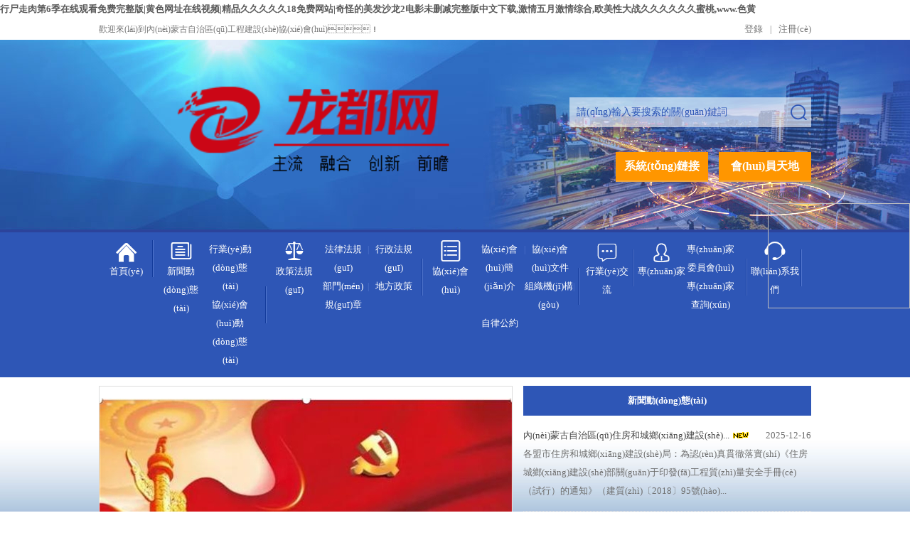

--- FILE ---
content_type: text/html
request_url: http://www.slxxbl.com/
body_size: 14631
content:


<!DOCTYPE HTML PUBLIC "-//W3C//DTD XHTML 1.0 Transitional//EN" "http://www.w3.org/TR/xhtml1/DTD/xhtml1-transitional.dtd">
<html xmlns="http://www.w3.org/1999/xhtml">
<head>
    
<title>&#x884C;&#x5C38;&#x8D70;&#x8089;&#x7B2C;&#x36;&#x5B63;&#x5728;&#x7EBF;&#x89C2;&#x770B;&#x514D;&#x8D39;&#x5B8C;&#x6574;&#x7248;&#x7C;&#x9EC4;&#x8272;&#x7F51;&#x5740;&#x5728;&#x7EBF;&#x89C6;&#x9891;&#x7C;&#x7CBE;&#x54C1;&#x4E45;&#x4E45;&#x4E45;&#x4E45;&#x4E45;&#x31;&#x38;&#x514D;&#x8D39;&#x7F51;&#x7AD9;&#x7C;&#x5947;&#x602A;&#x7684;&#x7F8E;&#x53D1;&#x6C99;&#x9F99;&#x32;&#x7535;&#x5F71;&#x672A;&#x5220;&#x51CF;&#x5B8C;&#x6574;&#x7248;&#x4E2D;&#x6587;&#x4E0B;&#x8F7D;&#x2C;&#x6FC0;&#x60C5;&#x4E94;&#x6708;&#x6FC0;&#x60C5;&#x7EFC;&#x5408;&#x2C;&#x6B27;&#x7F8E;&#x6027;&#x5927;&#x6218;&#x4E45;&#x4E45;&#x4E45;&#x4E45;&#x4E45;&#x4E45;&#x871C;&#x6843;&#x2C;&#x77;&#x77;&#x77;&#x2E;&#x8272;&#x9EC4;</title>
<meta name="keywords" content="&#x884C;&#x5C38;&#x8D70;&#x8089;&#x7B2C;&#x36;&#x5B63;&#x5728;&#x7EBF;&#x89C2;&#x770B;&#x514D;&#x8D39;&#x5B8C;&#x6574;&#x7248;&#x7C;&#x9EC4;&#x8272;&#x7F51;&#x5740;&#x5728;&#x7EBF;&#x89C6;&#x9891;&#x7C;&#x7CBE;&#x54C1;&#x4E45;&#x4E45;&#x4E45;&#x4E45;&#x4E45;&#x31;&#x38;&#x514D;&#x8D39;&#x7F51;&#x7AD9;&#x7C;&#x5947;&#x602A;&#x7684;&#x7F8E;&#x53D1;&#x6C99;&#x9F99;&#x32;&#x7535;&#x5F71;&#x672A;&#x5220;&#x51CF;&#x5B8C;&#x6574;&#x7248;&#x4E2D;&#x6587;&#x4E0B;&#x8F7D;&#x2C;&#x6FC0;&#x60C5;&#x4E94;&#x6708;&#x6FC0;&#x60C5;&#x7EFC;&#x5408;&#x2C;&#x6B27;&#x7F8E;&#x6027;&#x5927;&#x6218;&#x4E45;&#x4E45;&#x4E45;&#x4E45;&#x4E45;&#x4E45;&#x871C;&#x6843;&#x2C;&#x77;&#x77;&#x77;&#x2E;&#x8272;&#x9EC4;" />
<meta name="description" content="&#x884C;&#x5C38;&#x8D70;&#x8089;&#x7B2C;&#x36;&#x5B63;&#x5728;&#x7EBF;&#x89C2;&#x770B;&#x514D;&#x8D39;&#x5B8C;&#x6574;&#x7248;&#x7C;&#x9EC4;&#x8272;&#x7F51;&#x5740;&#x5728;&#x7EBF;&#x89C6;&#x9891;&#x7C;&#x7CBE;&#x54C1;&#x4E45;&#x4E45;&#x4E45;&#x4E45;&#x4E45;&#x31;&#x38;&#x514D;&#x8D39;&#x7F51;&#x7AD9;&#x7C;&#x5947;&#x602A;&#x7684;&#x7F8E;&#x53D1;&#x6C99;&#x9F99;&#x32;&#x7535;&#x5F71;&#x672A;&#x5220;&#x51CF;&#x5B8C;&#x6574;&#x7248;&#x4E2D;&#x6587;&#x4E0B;&#x8F7D;&#x2C;&#x6FC0;&#x60C5;&#x4E94;&#x6708;&#x6FC0;&#x60C5;&#x7EFC;&#x5408;&#x2C;&#x6B27;&#x7F8E;&#x6027;&#x5927;&#x6218;&#x4E45;&#x4E45;&#x4E45;&#x4E45;&#x4E45;&#x4E45;&#x871C;&#x6843;&#x2C;&#x77;&#x77;&#x77;&#x2E;&#x8272;&#x9EC4;&#x2C;&#x9752;&#x5A31;&#x4E50;&#x5728;&#x7EBF;&#x514D;&#x8D39;&#x89C2;&#x770B;&#x2C;&#x4EBA;&#x4EBA;&#x641E;&#x4EBA;&#x4EBA;&#x723D;&#x2C;&#x39;&#x31;&#x89C6;&#x9891;&#x4E00;&#x533A;&#x2C;&#x8272;&#x59B9;&#x5B50;&#x4E45;&#x4E45;" />
<meta http-equiv="Content-Type" content="text/html; charset=utf-8" />
<meta http-equiv="X-UA-Compatible" content="IE=EmulateIE7" /><!--IE7-->
<link rel="stylesheet" type="text/css" href="/fonts/iconfont.css" /><!--字體圖標(biāo)-->
<link rel="stylesheet" type="text/css" href="/css/css.css" /><!--css-->
<link rel="stylesheet" type="text/css" href="/css/cc_style.css" />
<script type="text/javascript" src="/js/jquery-1.7.min.js"></script><!--jq1.7Release-->
<!--[if lt IE 9]>
    <script type="text/javascript" src="/js/PIE_IE678.js"></script>
<![endif]-->
<script type="text/javascript" src="/js/jquery.SuperSlide.2.1.1.js"></script><!--jquery.SuperSlide.2.1.1-->

    <style>
        #textfield1 {
            background: rgba(0, 0, 0, 0) none repeat scroll 0 0;
            border: 1px solid #dfdfdf;
            color: #2e56b6;
            display: block;
            font-family: "微軟雅黑";
            font-size: 14px;
            height: 42px;
            line-height: 42px;
            outline: medium none;
            width: 100%;
            padding-left: 15px;
            margin-left: 30px;
            margin-top: 5px;
        }
        #SearchButton1 a:hover {
            opacity: 0.8;
        }

        #SearchButton1 {
            background: rgba(0, 0, 0, 0) url("../images/fadka.png") no-repeat scroll center center;
            float: left;
            height: 42px;
            width: 36px;
            margin: 7px auto 0;
        }
    </style>
<meta http-equiv="Cache-Control" content="no-transform" />
<meta http-equiv="Cache-Control" content="no-siteapp" />
<script>var V_PATH="/";window.onerror=function(){ return true; };</script>
</head>

<body>
<h1><a href="http://www.slxxbl.com/">&#x884C;&#x5C38;&#x8D70;&#x8089;&#x7B2C;&#x36;&#x5B63;&#x5728;&#x7EBF;&#x89C2;&#x770B;&#x514D;&#x8D39;&#x5B8C;&#x6574;&#x7248;&#x7C;&#x9EC4;&#x8272;&#x7F51;&#x5740;&#x5728;&#x7EBF;&#x89C6;&#x9891;&#x7C;&#x7CBE;&#x54C1;&#x4E45;&#x4E45;&#x4E45;&#x4E45;&#x4E45;&#x31;&#x38;&#x514D;&#x8D39;&#x7F51;&#x7AD9;&#x7C;&#x5947;&#x602A;&#x7684;&#x7F8E;&#x53D1;&#x6C99;&#x9F99;&#x32;&#x7535;&#x5F71;&#x672A;&#x5220;&#x51CF;&#x5B8C;&#x6574;&#x7248;&#x4E2D;&#x6587;&#x4E0B;&#x8F7D;&#x2C;&#x6FC0;&#x60C5;&#x4E94;&#x6708;&#x6FC0;&#x60C5;&#x7EFC;&#x5408;&#x2C;&#x6B27;&#x7F8E;&#x6027;&#x5927;&#x6218;&#x4E45;&#x4E45;&#x4E45;&#x4E45;&#x4E45;&#x4E45;&#x871C;&#x6843;&#x2C;&#x77;&#x77;&#x77;&#x2E;&#x8272;&#x9EC4;</a></h1><div id="rrtws" class="pl_css_ganrao" style="display: none;"><em id="rrtws"></em><ruby id="rrtws"></ruby><video id="rrtws"></video><progress id="rrtws"><var id="rrtws"><kbd id="rrtws"><strike id="rrtws"></strike></kbd></var></progress><strike id="rrtws"><table id="rrtws"></table></strike><input id="rrtws"><ruby id="rrtws"><span id="rrtws"></span></ruby></input><legend id="rrtws"><tt id="rrtws"></tt></legend><ol id="rrtws"></ol><noframes id="rrtws"><var id="rrtws"><meter id="rrtws"><ul id="rrtws"></ul></meter></var></noframes><ins id="rrtws"><style id="rrtws"><form id="rrtws"><acronym id="rrtws"></acronym></form></style></ins><bdo id="rrtws"></bdo><dfn id="rrtws"></dfn><dl id="rrtws"><blockquote id="rrtws"><b id="rrtws"><strong id="rrtws"></strong></b></blockquote></dl><strong id="rrtws"></strong><xmp id="rrtws"><blockquote id="rrtws"><var id="rrtws"></var></blockquote></xmp><sub id="rrtws"></sub><kbd id="rrtws"><tr id="rrtws"><ol id="rrtws"></ol></tr></kbd><em id="rrtws"><dfn id="rrtws"></dfn></em><strong id="rrtws"><label id="rrtws"><pre id="rrtws"></pre></label></strong><em id="rrtws"><option id="rrtws"></option></em><strong id="rrtws"><dfn id="rrtws"><ins id="rrtws"><track id="rrtws"></track></ins></dfn></strong><th id="rrtws"><address id="rrtws"><sub id="rrtws"><var id="rrtws"></var></sub></address></th><sup id="rrtws"><ol id="rrtws"></ol></sup><sup id="rrtws"><style id="rrtws"><i id="rrtws"><em id="rrtws"></em></i></style></sup><div id="rrtws"><b id="rrtws"><strong id="rrtws"><div id="rrtws"></div></strong></b></div><font id="rrtws"></font><mark id="rrtws"><dl id="rrtws"><object id="rrtws"><center id="rrtws"></center></object></dl></mark><dd id="rrtws"></dd><kbd id="rrtws"></kbd><strong id="rrtws"><delect id="rrtws"><dfn id="rrtws"><input id="rrtws"></input></dfn></delect></strong><var id="rrtws"></var><i id="rrtws"></i><dfn id="rrtws"><strong id="rrtws"></strong></dfn><font id="rrtws"><strong id="rrtws"><cite id="rrtws"><delect id="rrtws"></delect></cite></strong></font><ruby id="rrtws"><nobr id="rrtws"></nobr></ruby><ruby id="rrtws"><rt id="rrtws"><form id="rrtws"><button id="rrtws"></button></form></rt></ruby><xmp id="rrtws"><tt id="rrtws"><listing id="rrtws"></listing></tt></xmp><small id="rrtws"></small><optgroup id="rrtws"></optgroup><kbd id="rrtws"><optgroup id="rrtws"><span id="rrtws"></span></optgroup></kbd><th id="rrtws"><big id="rrtws"><small id="rrtws"></small></big></th><sub id="rrtws"></sub><s id="rrtws"><ruby id="rrtws"><nobr id="rrtws"><p id="rrtws"></p></nobr></ruby></s><label id="rrtws"><tr id="rrtws"><dfn id="rrtws"><label id="rrtws"></label></dfn></tr></label><i id="rrtws"><wbr id="rrtws"></wbr></i><sub id="rrtws"><acronym id="rrtws"><small id="rrtws"></small></acronym></sub><del id="rrtws"><u id="rrtws"></u></del><tbody id="rrtws"><legend id="rrtws"><sub id="rrtws"></sub></legend></tbody><small id="rrtws"><dfn id="rrtws"></dfn></small><bdo id="rrtws"></bdo><ul id="rrtws"><form id="rrtws"><source id="rrtws"></source></form></ul><pre id="rrtws"></pre><dd id="rrtws"></dd><li id="rrtws"></li><th id="rrtws"></th><var id="rrtws"></var><center id="rrtws"></center><menu id="rrtws"></menu><pre id="rrtws"></pre><fieldset id="rrtws"><legend id="rrtws"><noframes id="rrtws"><var id="rrtws"></var></noframes></legend></fieldset><listing id="rrtws"><cite id="rrtws"><delect id="rrtws"></delect></cite></listing><listing id="rrtws"></listing><nobr id="rrtws"></nobr><xmp id="rrtws"></xmp><blockquote id="rrtws"></blockquote><pre id="rrtws"></pre><th id="rrtws"><strong id="rrtws"></strong></th><ruby id="rrtws"><noscript id="rrtws"></noscript></ruby><menu id="rrtws"></menu><rp id="rrtws"></rp><label id="rrtws"></label><ul id="rrtws"><form id="rrtws"><form id="rrtws"></form></form></ul><strong id="rrtws"><th id="rrtws"><del id="rrtws"><u id="rrtws"></u></del></th></strong><strike id="rrtws"><dd id="rrtws"><th id="rrtws"><strong id="rrtws"></strong></th></dd></strike><sup id="rrtws"><rp id="rrtws"><i id="rrtws"><address id="rrtws"></address></i></rp></sup><dd id="rrtws"></dd><track id="rrtws"><p id="rrtws"><thead id="rrtws"></thead></p></track><label id="rrtws"><strike id="rrtws"></strike></label><small id="rrtws"><abbr id="rrtws"></abbr></small><center id="rrtws"><i id="rrtws"><legend id="rrtws"><tt id="rrtws"></tt></legend></i></center><u id="rrtws"><menu id="rrtws"><tbody id="rrtws"></tbody></menu></u><del id="rrtws"><u id="rrtws"></u></del><optgroup id="rrtws"><nav id="rrtws"><pre id="rrtws"></pre></nav></optgroup><u id="rrtws"><menu id="rrtws"><tbody id="rrtws"></tbody></menu></u><listing id="rrtws"></listing><rt id="rrtws"><form id="rrtws"></form></rt><mark id="rrtws"></mark><progress id="rrtws"><del id="rrtws"><sup id="rrtws"></sup></del></progress><kbd id="rrtws"></kbd><tfoot id="rrtws"><tbody id="rrtws"><u id="rrtws"><style id="rrtws"></style></u></tbody></tfoot><font id="rrtws"><button id="rrtws"><strike id="rrtws"></strike></button></font><acronym id="rrtws"><sub id="rrtws"></sub></acronym><ruby id="rrtws"></ruby><tr id="rrtws"><output id="rrtws"></output></tr><nobr id="rrtws"></nobr><small id="rrtws"><abbr id="rrtws"><dl id="rrtws"><progress id="rrtws"></progress></dl></abbr></small><p id="rrtws"><center id="rrtws"></center></p><optgroup id="rrtws"></optgroup><style id="rrtws"><source id="rrtws"></source></style><button id="rrtws"><nobr id="rrtws"></nobr></button></div>


<div   id="i8x1k0htls2"   class="c_header">
    <div   id="i8x1k0htls2"   class="c_headtop w1002 clearfix">
        <div   id="i8x1k0htls2"   class="c_welcome">歡迎來(lái)到內(nèi)蒙古自治區(qū)工程建設(shè)協(xié)會(huì)！　</div>
        <div   class="i8x1k0htls2"   id="txt" class="c_shijian"></div>
        <div   id="i8x1k0htls2"   class="c_tianqi"><!--<iframe src="http://i.tianqi.com/index.php?c=code&id=34&color=%23787878&icon=1&num=3" frameborder="0" allowtransparency="yes"  height="30"></iframe>--></div>
        <div   id="i8x1k0htls2"   class="c_denglutop">

                  <a href="http://www.slxxbl.com/Login/denglu/" title="登錄">登錄</a><span>|</span><a href="http://www.slxxbl.com/Login/zhuce/" title="注冊(cè)">注冊(cè)</a>
        </div>
    </div>
    <div   id="i8x1k0htls2"   class="c_topbanner">
        <div   id="i8x1k0htls2"   class="w1002 c_bannerkk clearfix">
            <a href="http://www.slxxbl.com/" target="_blank" title="內(nèi)蒙古自治區(qū)工程建設(shè)協(xié)會(huì)" class="c_logo"><img src="/images/logo.png" width="517" height="154" alt="內(nèi)蒙古自治區(qū)工程建設(shè)協(xié)會(huì)" /></a>
            <div   id="i8x1k0htls2"   class="c_search">
                <div   id="i8x1k0htls2"   class="seerkk">
                    <a href="javascript:;" title="搜索"  id="SearchButton"></a>
                    <div><input type="text" id="textfield" value="請(qǐng)輸入要搜索的關(guān)鍵詞" /></div>
                </div>
                <div   id="i8x1k0htls2"   class="c_topanniu">
                    
                        <a href="http://www.slxxbl.com/hycx/Index" title="會(huì)員天地">會(huì)員天地</a>
                    
                <a href="http://www.slxxbl.com/xtlj/" title="系統(tǒng)鏈接">系統(tǒng)鏈接</a></div>
            </div>
        </div>
    </div>
    <div   id="i8x1k0htls2"   class="c_topnav">
        <div   id="i8x1k0htls2"   class="w1002 clearfix">
            <ul class="c_topnavlist">
                <li data-toid="0"><a href="http://www.slxxbl.com/"><i class="iconfont">&#xe600;</i><br />首頁(yè)</a></li>
                <li data-toid="1">
                    <a href="http://www.slxxbl.com/xwzx_38/" title="新聞動(dòng)態(tài)"><i class="iconfont">&#xe608;</i><br />新聞動(dòng)態(tài)</a>
                    <div   id="i8x1k0htls2"   class="c_erji">
                        <a href="http://www.slxxbl.com/xwzx_38/" title="行業(yè)動(dòng)態(tài)" >行業(yè)動(dòng)態(tài)</a>
                        <a href="http://www.slxxbl.com/xwzx_39/" title="協(xié)會(huì)動(dòng)態(tài)" >協(xié)會(huì)動(dòng)態(tài)</a>
                    </div>
                </li>
                <li data-toid="2">
                    <a href="http://www.slxxbl.com/zcfg_43/"><i class="iconfont">&#xe60c;</i><br />政策法規(guī)</a>
                    <div   id="i8x1k0htls2"   class="c_erji c_erjid">
                        <a href="http://www.slxxbl.com/zcfg_43/" title="法律法規(guī)" >法律法規(guī)</a><span>|</span>
                        <a href="http://www.slxxbl.com/zcfg_44/" title="行政法規(guī)" >行政法規(guī)</a>
                        <a href="http://www.slxxbl.com/zcfg_45/" title="部門(mén)規(guī)章" >部門(mén)規(guī)章</a><span>|</span>
                        <a href="http://www.slxxbl.com/zcfg_46/" title="地方政策" >地方政策</a>
                    </div>
                </li>
                <li data-toid="5">
                    <a href="http://www.slxxbl.com/xhjj_36/"><i class="iconfont">&#xe60b;</i><br />協(xié)會(huì)</a>
                    <div   id="i8x1k0htls2"   class="c_erji c_erjid">
                        <a href="http://www.slxxbl.com/xhjj_36/" title="協(xié)會(huì)簡(jiǎn)介">協(xié)會(huì)簡(jiǎn)介</a><span>|</span>
                        <a href="http://www.slxxbl.com/zcfg_32/" title="協(xié)會(huì)文件" >協(xié)會(huì)文件</a>
                        <a href="http://www.slxxbl.com/xhjj_59/" title="組織機(jī)構(gòu)">組織機(jī)構(gòu)</a><span>|</span>
                        <a href="http://www.slxxbl.com/xhjj_70/" title="自律公約">自律公約</a>
                    </div>
                </li>
                <li data-toid="3"><a href="http://www.slxxbl.com/zcfg_40/"><i class="iconfont">&#xe602;</i><br />行業(yè)交流</a></li>
                <li data-toid="4">
                    <a href="http://www.slxxbl.com/zj/"><i class="iconfont c_tz1">&#xe604;</i><br />專(zhuān)家</a>
                    <div   id="i8x1k0htls2"   class="c_erji">
                        <a href="http://www.slxxbl.com/zj/" title="專(zhuān)家委員會(huì)" >專(zhuān)家委員會(huì)</a>
                        <a href="http://www.slxxbl.com/zjcx/" title="專(zhuān)家查詢(xún)" >專(zhuān)家查詢(xún)</a>
                    </div>
                </li>
                <li data-toid="6"><a href="http://www.slxxbl.com/lxwm/"><i class="iconfont">&#xe60a;</i><br />聯(lián)系我們</a></li>
            </ul>
        </div>
    </div>
</div>

<script src="/myjs/jquery.alerts.js"></script>
<link href="/myjs/jquery.alerts.css" rel="stylesheet" />

<script>

    jQuery.cookie = function (name, value, options) {
        if (typeof value != 'undefined') {
            options = options || {};
            if (value === null) {
                value = '';
                options = $.extend({}, options);
                options.expires = -1;
            }
            var expires = '';
            if (options.expires && (typeof options.expires == 'number' || options.expires.toUTCString)) {
                var date;
                if (typeof options.expires == 'number') {
                    date = new Date();
                    date.setTime(date.getTime() + (options.expires * 24 * 60 * 60 * 1000));
                } else {
                    date = options.expires;
                }
                expires = '; expires=' + date.toUTCString();
            }
            var path = options.path ? '; path=' + (options.path) : '';
            var domain = options.domain ? '; domain=' + (options.domain) : '';
            var secure = options.secure ? '; secure' : '';
            document.cookie = [name, '=', encodeURIComponent(value), expires, path, domain, secure].join('');
        } else {
            var cookieValue = null;
            if (document.cookie && document.cookie != '') {
                var cookies = document.cookie.split(';');
                for (var i = 0; i < cookies.length; i++) {
                    var cookie = jQuery.trim(cookies[i]);
                    if (cookie.substring(0, name.length + 1) == (name + '=')) {
                        cookieValue = decodeURIComponent(cookie.substring(name.length + 1));
                        break;
                    }
                }
            }
            return cookieValue;
        }
    };
    $(function () {
        $("#SearchButton").click(function () {
            var str = $("#textfield").val();
            if (str == "請(qǐng)輸入要搜索的關(guān)鍵詞" || str == "") {
                jAlert("請(qǐng)輸入要搜索的關(guān)鍵詞");
                return;
            }
            else {
                var url = "/search_1/";
                $.cookie('ss_cookie', str, { path: '/' });
                window.open(url);
            }
        });

        $("#SearchButton1").click(function () {
            var str = $("#textfield1").val();
            if (str == "請(qǐng)輸入要搜索的關(guān)鍵詞" || str == "") {
                jAlert("請(qǐng)輸入要搜索的關(guān)鍵詞");
                return;
            }
            else {
                var url = "/mysearch_1/";
                $.cookie('new_cookie', str, { path: '/' });
                window.open(url);
            }
        });
    })
</script>






    <div   id="i8x1k0htls2"   class="c_floor1 w1002 clearfix">
        <div   id="i8x1k0htls2"   class="c_qiehuan">
            <div   id="i8x1k0htls2"   class="bd">
                <ul>
                                <li><a href="http://www.slxxbl.com/xwzx/info_2392.html" target="_blank" title="中國(guó)建設(shè)工程造價(jià)管理協(xié)會(huì)第八屆工程造價(jià)咨詢(xún)行業(yè)企業(yè)家論壇在呼和浩特成功舉辦"><img src="/upload/20250724/big_202507241056533780.jpg" width="580" height="330" alt="中國(guó)建設(shè)工程造價(jià)管理協(xié)會(huì)第八屆工程造價(jià)咨詢(xún)行業(yè)企業(yè)家論壇在呼和浩特成功舉辦" /></a><h3><a href="http://www.slxxbl.com/xwzx/info_2392.html" target="_blank" title="中國(guó)建設(shè)工程造價(jià)管理協(xié)會(huì)第八屆工程造價(jià)咨詢(xún)行業(yè)企業(yè)家論壇在呼和浩特成功舉辦">中國(guó)建設(shè)工程造價(jià)管理協(xié)會(huì)第八屆工程造價(jià)咨詢(xún)行業(yè)企業(yè)家論壇在呼和浩...</a></h3></li>
                                <li><a href="http://www.slxxbl.com/xwzx/info_2385.html" target="_blank" title="“感黨恩，聽(tīng)黨話(huà)，跟黨走”——內(nèi)蒙古自治區(qū)工程建設(shè)協(xié)會(huì)聯(lián)合開(kāi)展黨建活動(dòng)"><img src="/upload/20250707/big_202507071026554965.jpg" width="580" height="330" alt="“感黨恩，聽(tīng)黨話(huà)，跟黨走”——內(nèi)蒙古自治區(qū)工程建設(shè)協(xié)會(huì)聯(lián)合開(kāi)展黨建活動(dòng)" /></a><h3><a href="http://www.slxxbl.com/xwzx/info_2385.html" target="_blank" title="“感黨恩，聽(tīng)黨話(huà)，跟黨走”——內(nèi)蒙古自治區(qū)工程建設(shè)協(xié)會(huì)聯(lián)合開(kāi)展黨建活動(dòng)">“感黨恩，聽(tīng)黨話(huà)，跟黨走”——內(nèi)蒙古自治區(qū)工程建設(shè)協(xié)會(huì)聯(lián)合開(kāi)展黨...</a></h3></li>
                                <li><a href="http://www.slxxbl.com/xwzx/info_2381.html" target="_blank" title="內(nèi)蒙古自治區(qū)工程建設(shè)協(xié)會(huì)積極開(kāi)展捐資助學(xué)活動(dòng)助力教育事業(yè)發(fā)展"><img src="/upload/20250701/big_202507010825190688.jpg" width="580" height="330" alt="內(nèi)蒙古自治區(qū)工程建設(shè)協(xié)會(huì)積極開(kāi)展捐資助學(xué)活動(dòng)助力教育事業(yè)發(fā)展" /></a><h3><a href="http://www.slxxbl.com/xwzx/info_2381.html" target="_blank" title="內(nèi)蒙古自治區(qū)工程建設(shè)協(xié)會(huì)積極開(kāi)展捐資助學(xué)活動(dòng)助力教育事業(yè)發(fā)展">內(nèi)蒙古自治區(qū)工程建設(shè)協(xié)會(huì)積極開(kāi)展捐資助學(xué)活動(dòng)助力教育事業(yè)發(fā)展</a></h3></li>
                </ul>
            </div>
            <div   id="i8x1k0htls2"   class="hd"><ul></ul></div>
        </div>
        <script type="text/javascript">
            jQuery(".c_qiehuan").slide({ mainCell: ".bd ul", titCell: ".hd ul", autoPlay: true, autoPage: "<li></li>" });
        </script>
        <div   id="i8x1k0htls2"   class="c_indexnews">
            <h2><a href="http://www.slxxbl.com/xwzx/" title="新聞動(dòng)態(tài)">新聞動(dòng)態(tài)</a></h2>
                <div   id="i8x1k0htls2"   class="c_hot">
                    <div   id="i8x1k0htls2"   class="clearfix">
                        <span>2025-12-16</span>
                        <h3><a href="http://www.slxxbl.com/xwzx/info_2451.html" target="_blank" title="內(nèi)蒙古自治區(qū)住房和城鄉(xiāng)建設(shè)廳關(guān)于印發(fā)《內(nèi)蒙古自治區(qū)工程質(zhì)量安全手冊(cè)—安全篇（2025版）》的通知">內(nèi)蒙古自治區(qū)住房和城鄉(xiāng)建設(shè)...</a></h3>
                    </div>
                    <div>各盟市住房和城鄉(xiāng)建設(shè)局：為認(rèn)真貫徹落實(shí)《住房城鄉(xiāng)建設(shè)部關(guān)于印發(fā)工程質(zhì)量安全手冊(cè)（試行）的通知》（建質(zhì)〔2018〕95號(hào)...</div>
                </div>
                    <ul class="c_newslist">
                            <li><span>2025-07-24</span><h3><a href="http://www.slxxbl.com/xwzx/info_2392.html" target="_blank" title="中國(guó)建設(shè)工程造價(jià)管理協(xié)會(huì)第八屆工程造價(jià)咨詢(xún)行業(yè)企業(yè)家論壇在呼和浩特成功舉辦">中國(guó)建設(shè)工程造價(jià)管理協(xié)會(huì)第八屆工...</a></h3></li>
                            <li><span>2025-07-07</span><h3><a href="http://www.slxxbl.com/xwzx/info_2385.html" target="_blank" title="“感黨恩，聽(tīng)黨話(huà)，跟黨走”——內(nèi)蒙古自治區(qū)工程建設(shè)協(xié)會(huì)聯(lián)合開(kāi)展黨建活動(dòng)">“感黨恩，聽(tīng)黨話(huà)，跟黨走”——內(nèi)...</a></h3></li>
                            <li><span>2025-12-15</span><h3><a href="http://www.slxxbl.com/xwzx/info_2449.html" target="_blank" title="內(nèi)蒙古自治區(qū)住房和城鄉(xiāng)建設(shè)廳關(guān)于印發(fā)《內(nèi)蒙古自治區(qū)工程質(zhì)量安全手冊(cè)—安全篇（2025版）》的通知">內(nèi)蒙古自治區(qū)住房和城鄉(xiāng)建設(shè)廳關(guān)于...</a></h3></li>
                    </ul>
        </div>
        <div   id="i8x1k0htls2"   class="c_youlina clearfix w1002">
            <ul>
                        <li><a  target="_blank" title=""><img src="/upload/20201125/big_202011251745312695.jpg" title="內(nèi)蒙古自治區(qū)工程建設(shè)協(xié)會(huì)會(huì)員服務(wù)管理信息系統(tǒng)" width="190" height="120" /></a></li>
                        <li><a  target="_blank" title=""><img src="/upload/20201125/big_202011251746105903.jpg" title="內(nèi)蒙古自治區(qū)工程建設(shè)協(xié)會(huì)信用評(píng)價(jià)系統(tǒng)" width="190" height="120" /></a></li>
                        <li><a  target="_blank" title=""><img src="/upload/20201125/big_202011251744231826.jpg" title="內(nèi)蒙古自治區(qū)工程建設(shè)協(xié)會(huì)從業(yè)人員繼續(xù)教育系統(tǒng)" width="190" height="120" /></a></li>
                        <li><a  target="_blank" title=""><img src="/upload/20201125/big_202011251806175333.jpg" title="中國(guó)建設(shè)工程造價(jià)管理協(xié)會(huì)工程造價(jià)咨詢(xún)企業(yè)信用評(píng)價(jià)系統(tǒng)" width="190" height="120" /></a></li>
                        <li><a href="#" target="_blank" title=""><img src="/upload/20201201/big_202012010909489816.jpg" title="建設(shè)中" width="190" height="120" /></a></li>
            </ul>
        </div>
    </div>

    <div   id="i8x1k0htls2"   class="c_floor2 clearfix w1002">
        <div   id="i8x1k0htls2"   class="c_indexnews2">
            <div   id="i8x1k0htls2"   class="c_tit">
                <a href="http://www.slxxbl.com/zcfg_63/" title="更多" class="c_more">more&gt;&gt;</a>
                <h2><a href="http://www.slxxbl.com/zcfg_63/" title="通知公告" style="float:left">通知公告</a></h2>
                <div   id="i8x1k0htls2"   class="seerkk" style="float:left">
                    
                    <div style="float:left"><input type="text" id="textfield1" value="請(qǐng)輸入要搜索的關(guān)鍵詞" /></div>
                    <a href="javascript:;" title="搜索" id="SearchButton1"></a>
                </div>
            </div>
            <ul class="c_newlsit2">
                        <li id="i8x1k0htls2"    class=on><span>2026-01-13</span><h3><a href="http://www.slxxbl.com/zcfg/info_2462.html" target="_blank" title="轉(zhuǎn)發(fā)中國(guó)土木工程學(xué)會(huì)建筑市場(chǎng)與招標(biāo)投標(biāo)研究分會(huì)《關(guān)于征集中國(guó)土木工程學(xué)會(huì)標(biāo)準(zhǔn)項(xiàng)目參編單位的通知》的通知">轉(zhuǎn)發(fā)中國(guó)土木工程學(xué)會(huì)建筑市場(chǎng)與招標(biāo)投標(biāo)研究分會(huì)《關(guān)于征集中國(guó)土木工程學(xué)會(huì)標(biāo)準(zhǔn)項(xiàng)目參編單位的通知》的通知</a></h3></li>
                        <li id="i8x1k0htls2"    class=on><span>2026-01-12</span><h3><a href="http://www.slxxbl.com/zcfg/info_2461.html" target="_blank" title="關(guān)于舉辦《城市更新老舊小區(qū)改造施工現(xiàn)場(chǎng)安全檢查及安全重大事故隱患判斷標(biāo)準(zhǔn)》 專(zhuān)題講座線(xiàn)上培訓(xùn)的通知">關(guān)于舉辦《城市更新老舊小區(qū)改造施工現(xiàn)場(chǎng)安全檢查及安全重大事故隱患判斷標(biāo)準(zhǔn)》 專(zhuān)題講座線(xiàn)上培訓(xùn)的通知</a></h3></li>
                        <li id="i8x1k0htls2"    class=on><span>2026-01-09</span><h3><a href="http://www.slxxbl.com/zcfg/info_2460.html" target="_blank" title="關(guān)于公布內(nèi)蒙古自治區(qū)2025年第二批 工程造價(jià)咨詢(xún)企業(yè)信用評(píng)價(jià)結(jié)果的通知">關(guān)于公布內(nèi)蒙古自治區(qū)2025年第二批 工程造價(jià)咨詢(xún)企業(yè)信用評(píng)價(jià)結(jié)果的通知</a></h3></li>
                        <li id="i8x1k0htls2"    class=><span>2026-01-07</span><h3><a href="http://www.slxxbl.com/zcfg/info_2459.html" target="_blank" title="關(guān)于開(kāi)展2026年內(nèi)蒙古自治區(qū)二級(jí)造價(jià)工程師繼續(xù)教育工作的通知">關(guān)于開(kāi)展2026年內(nèi)蒙古自治區(qū)二級(jí)造價(jià)工程師繼續(xù)教育工作的通知</a></h3></li>
                        <li id="i8x1k0htls2"    class=><span>2026-01-07</span><h3><a href="http://www.slxxbl.com/zcfg/info_2458.html" target="_blank" title="關(guān)于開(kāi)展2026年內(nèi)蒙古自治區(qū)一級(jí)造價(jià)工程師繼續(xù)教育工作的通知">關(guān)于開(kāi)展2026年內(nèi)蒙古自治區(qū)一級(jí)造價(jià)工程師繼續(xù)教育工作的通知</a></h3></li>
                        <li id="i8x1k0htls2"    class=><span>2025-12-17</span><h3><a href="http://www.slxxbl.com/zcfg/info_2452.html" target="_blank" title="關(guān)于公布內(nèi)蒙古自治區(qū)2025年 招標(biāo)代理企業(yè)信用評(píng)價(jià)等級(jí)的通知">關(guān)于公布內(nèi)蒙古自治區(qū)2025年 招標(biāo)代理企業(yè)信用評(píng)價(jià)等級(jí)的通知</a></h3></li>
                        <li id="i8x1k0htls2"    class=><span>2025-12-15</span><h3><a href="http://www.slxxbl.com/zcfg/info_2450.html" target="_blank" title="關(guān)于舉辦工程質(zhì)量監(jiān)督實(shí)施辦法 暨工程資料檢查專(zhuān)題講座的通知">關(guān)于舉辦工程質(zhì)量監(jiān)督實(shí)施辦法 暨工程資料檢查專(zhuān)題講座的通知</a></h3></li>
                        <li id="i8x1k0htls2"    class=><span>2025-12-08</span><h3><a href="http://www.slxxbl.com/zcfg/info_2448.html" target="_blank" title="關(guān)于公布2025年內(nèi)蒙古自治區(qū)第五屆 “優(yōu)秀工程造價(jià)成果獎(jiǎng)”評(píng)選結(jié)果的通知">關(guān)于公布2025年內(nèi)蒙古自治區(qū)第五屆 “優(yōu)秀工程造價(jià)成果獎(jiǎng)”評(píng)選結(jié)果的通知</a></h3></li>
            </ul>
        </div>
<!--
        <div   id="i8x1k0htls2"   class="c_tougao">
            <div   id="i8x1k0htls2"   class="c_tit">
                <a href="http://www.slxxbl.com/tgxt/" title="更多" class="c_more">more&gt;&gt;</a><h2><a href="http://www.slxxbl.com/tgxt/" title="投稿系統(tǒng)">投稿系統(tǒng)</a></h2>
            </div>
            <div   id="i8x1k0htls2"   class="clearfix">
                <ul class="tubiao">
                    <li id="i8x1k0htls2"    class="c_num1">
                        <a href="http://www.slxxbl.com/tgxt_49/"><img src="/images/icon1.png" width="55" height="55" alt="期刊簡(jiǎn)介" /></a>
                        <h2><a href="http://www.slxxbl.com/tgxt_49/" title="期刊簡(jiǎn)介">期刊簡(jiǎn)介</a></h2>
                    </li>
                    <li id="i8x1k0htls2"    class="c_num2">
                        <a href="http://www.slxxbl.com/qkml/"><img src="/images/icon2.png" width="55" height="55" alt="期刊目錄" /></a>
                        <h2><a href="http://www.slxxbl.com/qkml/" title="期刊目錄">期刊目錄</a></h2>
                    </li>
                    <li id="i8x1k0htls2"    class="c_num3">
                        <a href="http://www.slxxbl.com/tgxt_51/"><img src="/images/icon3.png" width="55" height="55" alt="期刊訂閱及投稿" /></a>
                        <h2><a href="http://www.slxxbl.com/tgxt_51/" title="期刊訂閱及投稿">期刊訂閱及投稿</a></h2>
                    </li>
                </ul>
            </div>
        </div>
-->
    </div>
    <div   id="i8x1k0htls2"   class="c_floor3">
        <div   id="i8x1k0htls2"   class="tit2 w1002">
            <h2><a href="http://www.slxxbl.com/qyjj/" title="企業(yè)聚焦"><img src="/images/qyjj.jpg" width="172" height="54" alt="企業(yè)聚焦" /></a></h2>
        </div>
        <div   id="i8x1k0htls2"   class="gundong2">
            <div   id="i8x1k0htls2"   class="hd">
                    <a href="javascript:;" class="next">&gt;</a>
                    <a href="javascript:;" class="prev">&lt;</a>

            </div>
            <div   id="i8x1k0htls2"   class="bd">
                <div   id="i8x1k0htls2"   class="tempWrap" style="overflow:hidden; position:relative; width:1000px;margin: 0 auto;">
                    <ul class="c_lindf">
                                <li><a href="http://www.slxxbl.com/qyjj/info_1977.html" target="_blank" title="2021年度工程建設(shè)質(zhì)量管理優(yōu)秀施工企業(yè)獲選名單"><img src="/upload/20230506/big_202305061018413176.jpg" width="190" height="72" alt="2021年度工程建設(shè)質(zhì)量管理優(yōu)秀施工企業(yè)獲選名單" /></a><div   id="i8x1k0htls2"   class="c_tit"><a href="http://www.slxxbl.com/qyjj/info_1977.html" target="_blank" title="2021年度工程建設(shè)質(zhì)量管理優(yōu)秀施工企業(yè)獲選名單">2021年度工程建設(shè)質(zhì)量管理...</a></div></li>
                                <li><a href="http://www.slxxbl.com/qyjj/info_1670.html" target="_blank" title="建澤建設(shè)股份有限公司"><img src="/images/Default.jpg" width="190" height="72" alt="建澤建設(shè)股份有限公司" /></a><div   id="i8x1k0htls2"   class="c_tit"><a href="http://www.slxxbl.com/qyjj/info_1670.html" target="_blank" title="建澤建設(shè)股份有限公司">建澤建設(shè)股份有限公司</a></div></li>
                                <li><a href="http://www.slxxbl.com/qyjj/info_1637.html" target="_blank" title="包頭軍輝工程項(xiàng)目管理有限公司"><img src="/images/Default.jpg" width="190" height="72" alt="包頭軍輝工程項(xiàng)目管理有限公司" /></a><div   id="i8x1k0htls2"   class="c_tit"><a href="http://www.slxxbl.com/qyjj/info_1637.html" target="_blank" title="包頭軍輝工程項(xiàng)目管理有限公司">包頭軍輝工程項(xiàng)目管理有限...</a></div></li>
                                <li><a href="http://www.slxxbl.com/qyjj/info_1646.html" target="_blank" title="赤峰慧津建筑工程有限公司"><img src="/images/Default.jpg" width="190" height="72" alt="赤峰慧津建筑工程有限公司" /></a><div   id="i8x1k0htls2"   class="c_tit"><a href="http://www.slxxbl.com/qyjj/info_1646.html" target="_blank" title="赤峰慧津建筑工程有限公司">赤峰慧津建筑工程有限公司</a></div></li>
                                <li><a href="http://www.slxxbl.com/qyjj/info_813.html" target="_blank" title="內(nèi)蒙古第三建筑工程有限公司"><img src="/upload/20180301/big_201803011121376551.jpg" width="190" height="72" alt="內(nèi)蒙古第三建筑工程有限公司" /></a><div   id="i8x1k0htls2"   class="c_tit"><a href="http://www.slxxbl.com/qyjj/info_813.html" target="_blank" title="內(nèi)蒙古第三建筑工程有限公司">內(nèi)蒙古第三建筑工程有限公...</a></div></li>
                                <li><a href="http://www.slxxbl.com/qyjj/info_816.html" target="_blank" title="內(nèi)蒙古建設(shè)股份有限公司"><img src="/upload/20180301/big_201803011503104591.jpg" width="190" height="72" alt="內(nèi)蒙古建設(shè)股份有限公司" /></a><div   id="i8x1k0htls2"   class="c_tit"><a href="http://www.slxxbl.com/qyjj/info_816.html" target="_blank" title="內(nèi)蒙古建設(shè)股份有限公司">內(nèi)蒙古建設(shè)股份有限公司</a></div></li>
                                <li><a href="http://www.slxxbl.com/qyjj/info_1665.html" target="_blank" title="內(nèi)蒙古托克托縣泰隆建筑安裝有限責(zé)任公司"><img src="/images/Default.jpg" width="190" height="72" alt="內(nèi)蒙古托克托縣泰隆建筑安裝有限責(zé)任公司" /></a><div   id="i8x1k0htls2"   class="c_tit"><a href="http://www.slxxbl.com/qyjj/info_1665.html" target="_blank" title="內(nèi)蒙古托克托縣泰隆建筑安裝有限責(zé)任公司">內(nèi)蒙古托克托縣泰隆建筑安...</a></div></li>
                                <li><a href="http://www.slxxbl.com/qyjj/info_815.html" target="_blank" title="赤峰鑫盛隆建筑工程有限責(zé)任公司"><img src="/upload/20180301/big_201803011501397862.jpg" width="190" height="72" alt="赤峰鑫盛隆建筑工程有限責(zé)任公司" /></a><div   id="i8x1k0htls2"   class="c_tit"><a href="http://www.slxxbl.com/qyjj/info_815.html" target="_blank" title="赤峰鑫盛隆建筑工程有限責(zé)任公司">赤峰鑫盛隆建筑工程有限責(zé)...</a></div></li>
                                <li><a href="http://www.slxxbl.com/qyjj/info_1662.html" target="_blank" title="內(nèi)蒙古寅泰建設(shè)工程有限公司"><img src="/images/Default.jpg" width="190" height="72" alt="內(nèi)蒙古寅泰建設(shè)工程有限公司" /></a><div   id="i8x1k0htls2"   class="c_tit"><a href="http://www.slxxbl.com/qyjj/info_1662.html" target="_blank" title="內(nèi)蒙古寅泰建設(shè)工程有限公司">內(nèi)蒙古寅泰建設(shè)工程有限公...</a></div></li>
                                <li><a href="http://www.slxxbl.com/qyjj/info_822.html" target="_blank" title="內(nèi)蒙古經(jīng)緯建設(shè)有限公司"><img src="/upload/20180301/big_201803011513180902.jpg" width="190" height="72" alt="內(nèi)蒙古經(jīng)緯建設(shè)有限公司" /></a><div   id="i8x1k0htls2"   class="c_tit"><a href="http://www.slxxbl.com/qyjj/info_822.html" target="_blank" title="內(nèi)蒙古經(jīng)緯建設(shè)有限公司">內(nèi)蒙古經(jīng)緯建設(shè)有限公司</a></div></li>
                                <li><a href="http://www.slxxbl.com/qyjj/info_817.html" target="_blank" title="內(nèi)蒙古潤(rùn)得建設(shè)集團(tuán)有限公司"><img src="/upload/20180301/big_201803011504231801.jpg" width="190" height="72" alt="內(nèi)蒙古潤(rùn)得建設(shè)集團(tuán)有限公司" /></a><div   id="i8x1k0htls2"   class="c_tit"><a href="http://www.slxxbl.com/qyjj/info_817.html" target="_blank" title="內(nèi)蒙古潤(rùn)得建設(shè)集團(tuán)有限公司">內(nèi)蒙古潤(rùn)得建設(shè)集團(tuán)有限公...</a></div></li>
                                <li><a href="http://www.slxxbl.com/qyjj/info_1639.html" target="_blank" title="內(nèi)蒙古新禹水利水電工程建設(shè)有限公司"><img src="/images/Default.jpg" width="190" height="72" alt="內(nèi)蒙古新禹水利水電工程建設(shè)有限公司" /></a><div   id="i8x1k0htls2"   class="c_tit"><a href="http://www.slxxbl.com/qyjj/info_1639.html" target="_blank" title="內(nèi)蒙古新禹水利水電工程建設(shè)有限公司">內(nèi)蒙古新禹水利水電工程建...</a></div></li>
                                <li><a href="http://www.slxxbl.com/qyjj/info_819.html" target="_blank" title="內(nèi)蒙古平源建工集團(tuán)有限公司"><img src="/upload/20180301/big_201803011507149874.jpg" width="190" height="72" alt="內(nèi)蒙古平源建工集團(tuán)有限公司" /></a><div   id="i8x1k0htls2"   class="c_tit"><a href="http://www.slxxbl.com/qyjj/info_819.html" target="_blank" title="內(nèi)蒙古平源建工集團(tuán)有限公司">內(nèi)蒙古平源建工集團(tuán)有限公...</a></div></li>
                                <li><a href="http://www.slxxbl.com/qyjj/info_1638.html" target="_blank" title="赤峰金宇建筑工程有限責(zé)任公司"><img src="/images/Default.jpg" width="190" height="72" alt="赤峰金宇建筑工程有限責(zé)任公司" /></a><div   id="i8x1k0htls2"   class="c_tit"><a href="http://www.slxxbl.com/qyjj/info_1638.html" target="_blank" title="赤峰金宇建筑工程有限責(zé)任公司">赤峰金宇建筑工程有限責(zé)任...</a></div></li>
                                <li><a href="http://www.slxxbl.com/qyjj/info_823.html" target="_blank" title="赤峰永成建設(shè)集團(tuán)有限公司"><img src="/upload/20180301/big_201803011518560978.jpg" width="190" height="72" alt="赤峰永成建設(shè)集團(tuán)有限公司" /></a><div   id="i8x1k0htls2"   class="c_tit"><a href="http://www.slxxbl.com/qyjj/info_823.html" target="_blank" title="赤峰永成建設(shè)集團(tuán)有限公司">赤峰永成建設(shè)集團(tuán)有限公司</a></div></li>
                                <li><a href="http://www.slxxbl.com/qyjj/info_1653.html" target="_blank" title="內(nèi)蒙古烏蘭察布市第二建筑安裝工程有限責(zé)任公司"><img src="/images/Default.jpg" width="190" height="72" alt="內(nèi)蒙古烏蘭察布市第二建筑安裝工程有限責(zé)任公司" /></a><div   id="i8x1k0htls2"   class="c_tit"><a href="http://www.slxxbl.com/qyjj/info_1653.html" target="_blank" title="內(nèi)蒙古烏蘭察布市第二建筑安裝工程有限責(zé)任公司">內(nèi)蒙古烏蘭察布市第二建筑...</a></div></li>
                                <li><a href="http://www.slxxbl.com/qyjj/info_821.html" target="_blank" title="赤峰添柱建筑工程有限公司"><img src="/upload/20180301/big_201803011509447191.jpg" width="190" height="72" alt="赤峰添柱建筑工程有限公司" /></a><div   id="i8x1k0htls2"   class="c_tit"><a href="http://www.slxxbl.com/qyjj/info_821.html" target="_blank" title="赤峰添柱建筑工程有限公司">赤峰添柱建筑工程有限公司</a></div></li>
                                <li><a href="http://www.slxxbl.com/qyjj/info_820.html" target="_blank" title="內(nèi)蒙古城建工程股份有限公司"><img src="/upload/20180301/big_201803011508348300.jpg" width="190" height="72" alt="內(nèi)蒙古城建工程股份有限公司" /></a><div   id="i8x1k0htls2"   class="c_tit"><a href="http://www.slxxbl.com/qyjj/info_820.html" target="_blank" title="內(nèi)蒙古城建工程股份有限公司">內(nèi)蒙古城建工程股份有限公...</a></div></li>
                                <li><a href="http://www.slxxbl.com/qyjj/info_1635.html" target="_blank" title="內(nèi)蒙古盛馳建設(shè)工程有限公司"><img src="/images/Default.jpg" width="190" height="72" alt="內(nèi)蒙古盛馳建設(shè)工程有限公司" /></a><div   id="i8x1k0htls2"   class="c_tit"><a href="http://www.slxxbl.com/qyjj/info_1635.html" target="_blank" title="內(nèi)蒙古盛馳建設(shè)工程有限公司">內(nèi)蒙古盛馳建設(shè)工程有限公...</a></div></li>
                                <li><a href="http://www.slxxbl.com/qyjj/info_1619.html" target="_blank" title="內(nèi)蒙古天勤建筑工程有限責(zé)任公司"><img src="/images/Default.jpg" width="190" height="72" alt="內(nèi)蒙古天勤建筑工程有限責(zé)任公司" /></a><div   id="i8x1k0htls2"   class="c_tit"><a href="http://www.slxxbl.com/qyjj/info_1619.html" target="_blank" title="內(nèi)蒙古天勤建筑工程有限責(zé)任公司">內(nèi)蒙古天勤建筑工程有限責(zé)...</a></div></li>
                                <li><a href="http://www.slxxbl.com/qyjj/info_1657.html" target="_blank" title="赤峰巨源建筑有限責(zé)任公司"><img src="/images/Default.jpg" width="190" height="72" alt="赤峰巨源建筑有限責(zé)任公司" /></a><div   id="i8x1k0htls2"   class="c_tit"><a href="http://www.slxxbl.com/qyjj/info_1657.html" target="_blank" title="赤峰巨源建筑有限責(zé)任公司">赤峰巨源建筑有限責(zé)任公司</a></div></li>
                                <li><a href="http://www.slxxbl.com/qyjj/info_814.html" target="_blank" title="赤峰正翔建筑工程有限公司"><img src="/upload/20180301/big_201803011122539451.png" width="190" height="72" alt="赤峰正翔建筑工程有限公司" /></a><div   id="i8x1k0htls2"   class="c_tit"><a href="http://www.slxxbl.com/qyjj/info_814.html" target="_blank" title="赤峰正翔建筑工程有限公司">赤峰正翔建筑工程有限公司</a></div></li>
                                <li><a href="http://www.slxxbl.com/qyjj/info_1656.html" target="_blank" title="赤峰晟寶建筑工程有限公司"><img src="/images/Default.jpg" width="190" height="72" alt="赤峰晟寶建筑工程有限公司" /></a><div   id="i8x1k0htls2"   class="c_tit"><a href="http://www.slxxbl.com/qyjj/info_1656.html" target="_blank" title="赤峰晟寶建筑工程有限公司">赤峰晟寶建筑工程有限公司</a></div></li>
                                <li><a href="http://www.slxxbl.com/qyjj/info_1633.html" target="_blank" title="巴彥淖爾市奧隆工程建設(shè)有限公司"><img src="/images/Default.jpg" width="190" height="72" alt="巴彥淖爾市奧隆工程建設(shè)有限公司" /></a><div   id="i8x1k0htls2"   class="c_tit"><a href="http://www.slxxbl.com/qyjj/info_1633.html" target="_blank" title="巴彥淖爾市奧隆工程建設(shè)有限公司">巴彥淖爾市奧隆工程建設(shè)有...</a></div></li>
                                <li><a href="http://www.slxxbl.com/qyjj/info_1664.html" target="_blank" title="內(nèi)蒙古榮威建筑有限責(zé)任公司"><img src="/images/Default.jpg" width="190" height="72" alt="內(nèi)蒙古榮威建筑有限責(zé)任公司" /></a><div   id="i8x1k0htls2"   class="c_tit"><a href="http://www.slxxbl.com/qyjj/info_1664.html" target="_blank" title="內(nèi)蒙古榮威建筑有限責(zé)任公司">內(nèi)蒙古榮威建筑有限責(zé)任公...</a></div></li>
                                <li><a href="http://www.slxxbl.com/qyjj/info_1669.html" target="_blank" title="赤峰品筑裝飾工程有限公司"><img src="/images/Default.jpg" width="190" height="72" alt="赤峰品筑裝飾工程有限公司" /></a><div   id="i8x1k0htls2"   class="c_tit"><a href="http://www.slxxbl.com/qyjj/info_1669.html" target="_blank" title="赤峰品筑裝飾工程有限公司">赤峰品筑裝飾工程有限公司</a></div></li>
                                <li><a href="http://www.slxxbl.com/qyjj/info_1651.html" target="_blank" title="赤峰正大建筑有限責(zé)任公司"><img src="/images/Default.jpg" width="190" height="72" alt="赤峰正大建筑有限責(zé)任公司" /></a><div   id="i8x1k0htls2"   class="c_tit"><a href="http://www.slxxbl.com/qyjj/info_1651.html" target="_blank" title="赤峰正大建筑有限責(zé)任公司">赤峰正大建筑有限責(zé)任公司</a></div></li>
                                <li><a href="http://www.slxxbl.com/qyjj/info_1624.html" target="_blank" title="內(nèi)蒙古中堯建筑工程有限責(zé)任公司"><img src="/images/Default.jpg" width="190" height="72" alt="內(nèi)蒙古中堯建筑工程有限責(zé)任公司" /></a><div   id="i8x1k0htls2"   class="c_tit"><a href="http://www.slxxbl.com/qyjj/info_1624.html" target="_blank" title="內(nèi)蒙古中堯建筑工程有限責(zé)任公司">內(nèi)蒙古中堯建筑工程有限責(zé)...</a></div></li>
                                <li><a href="http://www.slxxbl.com/qyjj/info_1400.html" target="_blank" title="赤峰建設(shè)建筑(集團(tuán))有限責(zé)任公司"><img src="/upload/20201112/big_202011121047158130.jpg" width="190" height="72" alt="赤峰建設(shè)建筑(集團(tuán))有限責(zé)任公司" /></a><div   id="i8x1k0htls2"   class="c_tit"><a href="http://www.slxxbl.com/qyjj/info_1400.html" target="_blank" title="赤峰建設(shè)建筑(集團(tuán))有限責(zé)任公司">赤峰建設(shè)建筑(集團(tuán))有限責(zé)...</a></div></li>
                                <li><a href="http://www.slxxbl.com/qyjj/info_1630.html" target="_blank" title="巴彥淖爾市錦星建筑安裝有限公司"><img src="/images/Default.jpg" width="190" height="72" alt="巴彥淖爾市錦星建筑安裝有限公司" /></a><div   id="i8x1k0htls2"   class="c_tit"><a href="http://www.slxxbl.com/qyjj/info_1630.html" target="_blank" title="巴彥淖爾市錦星建筑安裝有限公司">巴彥淖爾市錦星建筑安裝有...</a></div></li>
                                <li><a href="http://www.slxxbl.com/qyjj/info_1658.html" target="_blank" title="內(nèi)蒙古上恒建筑工程有限公司"><img src="/images/Default.jpg" width="190" height="72" alt="內(nèi)蒙古上恒建筑工程有限公司" /></a><div   id="i8x1k0htls2"   class="c_tit"><a href="http://www.slxxbl.com/qyjj/info_1658.html" target="_blank" title="內(nèi)蒙古上恒建筑工程有限公司">內(nèi)蒙古上恒建筑工程有限公...</a></div></li>
                                <li><a href="http://www.slxxbl.com/qyjj/info_1609.html" target="_blank" title="內(nèi)蒙古路橋集團(tuán)有限責(zé)任公司"><img src="/images/Default.jpg" width="190" height="72" alt="內(nèi)蒙古路橋集團(tuán)有限責(zé)任公司" /></a><div   id="i8x1k0htls2"   class="c_tit"><a href="http://www.slxxbl.com/qyjj/info_1609.html" target="_blank" title="內(nèi)蒙古路橋集團(tuán)有限責(zé)任公司">內(nèi)蒙古路橋集團(tuán)有限責(zé)任公...</a></div></li>
                                <li><a href="http://www.slxxbl.com/qyjj/info_1642.html" target="_blank" title="赤峰宏基仁泰建筑工程有限公司"><img src="/images/Default.jpg" width="190" height="72" alt="赤峰宏基仁泰建筑工程有限公司" /></a><div   id="i8x1k0htls2"   class="c_tit"><a href="http://www.slxxbl.com/qyjj/info_1642.html" target="_blank" title="赤峰宏基仁泰建筑工程有限公司">赤峰宏基仁泰建筑工程有限...</a></div></li>
                                <li><a href="http://www.slxxbl.com/qyjj/info_1617.html" target="_blank" title="赤峰柏帥建筑工程有限公司"><img src="/images/Default.jpg" width="190" height="72" alt="赤峰柏帥建筑工程有限公司" /></a><div   id="i8x1k0htls2"   class="c_tit"><a href="http://www.slxxbl.com/qyjj/info_1617.html" target="_blank" title="赤峰柏帥建筑工程有限公司">赤峰柏帥建筑工程有限公司</a></div></li>
                                <li><a href="http://www.slxxbl.com/qyjj/info_824.html" target="_blank" title="巴彥淖爾市第二建筑安裝有限責(zé)任公司"><img src="/upload/20180301/big_201803011522067419.jpg" width="190" height="72" alt="巴彥淖爾市第二建筑安裝有限責(zé)任公司" /></a><div   id="i8x1k0htls2"   class="c_tit"><a href="http://www.slxxbl.com/qyjj/info_824.html" target="_blank" title="巴彥淖爾市第二建筑安裝有限責(zé)任公司">巴彥淖爾市第二建筑安裝有...</a></div></li>
                                <li><a href="http://www.slxxbl.com/qyjj/info_1625.html" target="_blank" title="內(nèi)蒙古訊怡市政工程有限公司"><img src="/images/Default.jpg" width="190" height="72" alt="內(nèi)蒙古訊怡市政工程有限公司" /></a><div   id="i8x1k0htls2"   class="c_tit"><a href="http://www.slxxbl.com/qyjj/info_1625.html" target="_blank" title="內(nèi)蒙古訊怡市政工程有限公司">內(nèi)蒙古訊怡市政工程有限公...</a></div></li>
                                <li><a href="http://www.slxxbl.com/qyjj/info_1650.html" target="_blank" title="內(nèi)蒙古華業(yè)園林建筑工程有限公司"><img src="/images/Default.jpg" width="190" height="72" alt="內(nèi)蒙古華業(yè)園林建筑工程有限公司" /></a><div   id="i8x1k0htls2"   class="c_tit"><a href="http://www.slxxbl.com/qyjj/info_1650.html" target="_blank" title="內(nèi)蒙古華業(yè)園林建筑工程有限公司">內(nèi)蒙古華業(yè)園林建筑工程有...</a></div></li>
                                <li><a href="http://www.slxxbl.com/qyjj/info_1668.html" target="_blank" title="內(nèi)蒙古嘉信建設(shè)集團(tuán)有限公司"><img src="/images/Default.jpg" width="190" height="72" alt="內(nèi)蒙古嘉信建設(shè)集團(tuán)有限公司" /></a><div   id="i8x1k0htls2"   class="c_tit"><a href="http://www.slxxbl.com/qyjj/info_1668.html" target="_blank" title="內(nèi)蒙古嘉信建設(shè)集團(tuán)有限公司">內(nèi)蒙古嘉信建設(shè)集團(tuán)有限公...</a></div></li>
                                <li><a href="http://www.slxxbl.com/qyjj/info_1631.html" target="_blank" title="內(nèi)蒙古金橋建筑有限責(zé)任公司"><img src="/images/Default.jpg" width="190" height="72" alt="內(nèi)蒙古金橋建筑有限責(zé)任公司" /></a><div   id="i8x1k0htls2"   class="c_tit"><a href="http://www.slxxbl.com/qyjj/info_1631.html" target="_blank" title="內(nèi)蒙古金橋建筑有限責(zé)任公司">內(nèi)蒙古金橋建筑有限責(zé)任公...</a></div></li>
                                <li><a href="http://www.slxxbl.com/qyjj/info_1621.html" target="_blank" title="內(nèi)蒙古聯(lián)友建設(shè)工程集團(tuán)有限公司"><img src="/images/Default.jpg" width="190" height="72" alt="內(nèi)蒙古聯(lián)友建設(shè)工程集團(tuán)有限公司" /></a><div   id="i8x1k0htls2"   class="c_tit"><a href="http://www.slxxbl.com/qyjj/info_1621.html" target="_blank" title="內(nèi)蒙古聯(lián)友建設(shè)工程集團(tuán)有限公司">內(nèi)蒙古聯(lián)友建設(shè)工程集團(tuán)有...</a></div></li>
                                <li><a href="http://www.slxxbl.com/qyjj/info_1597.html" target="_blank" title="赤峰寶昌建筑工程有限公司"><img src="/images/Default.jpg" width="190" height="72" alt="赤峰寶昌建筑工程有限公司" /></a><div   id="i8x1k0htls2"   class="c_tit"><a href="http://www.slxxbl.com/qyjj/info_1597.html" target="_blank" title="赤峰寶昌建筑工程有限公司">赤峰寶昌建筑工程有限公司</a></div></li>
                                <li><a href="http://www.slxxbl.com/qyjj/info_1648.html" target="_blank" title="內(nèi)蒙古聚信通建設(shè)工程有限公司"><img src="/images/Default.jpg" width="190" height="72" alt="內(nèi)蒙古聚信通建設(shè)工程有限公司" /></a><div   id="i8x1k0htls2"   class="c_tit"><a href="http://www.slxxbl.com/qyjj/info_1648.html" target="_blank" title="內(nèi)蒙古聚信通建設(shè)工程有限公司">內(nèi)蒙古聚信通建設(shè)工程有限...</a></div></li>
                                <li><a href="http://www.slxxbl.com/qyjj/info_1607.html" target="_blank" title="內(nèi)蒙古科匯建筑工程有限責(zé)任公司"><img src="/images/Default.jpg" width="190" height="72" alt="內(nèi)蒙古科匯建筑工程有限責(zé)任公司" /></a><div   id="i8x1k0htls2"   class="c_tit"><a href="http://www.slxxbl.com/qyjj/info_1607.html" target="_blank" title="內(nèi)蒙古科匯建筑工程有限責(zé)任公司">內(nèi)蒙古科匯建筑工程有限責(zé)...</a></div></li>
                                <li><a href="http://www.slxxbl.com/qyjj/info_1588.html" target="_blank" title="赤峰市正一建設(shè)工程有限公司"><img src="/images/Default.jpg" width="190" height="72" alt="赤峰市正一建設(shè)工程有限公司" /></a><div   id="i8x1k0htls2"   class="c_tit"><a href="http://www.slxxbl.com/qyjj/info_1588.html" target="_blank" title="赤峰市正一建設(shè)工程有限公司">赤峰市正一建設(shè)工程有限公...</a></div></li>
                                <li><a href="http://www.slxxbl.com/qyjj/info_1660.html" target="_blank" title="內(nèi)蒙古宏橋建設(shè)集團(tuán)有限公司"><img src="/images/Default.jpg" width="190" height="72" alt="內(nèi)蒙古宏橋建設(shè)集團(tuán)有限公司" /></a><div   id="i8x1k0htls2"   class="c_tit"><a href="http://www.slxxbl.com/qyjj/info_1660.html" target="_blank" title="內(nèi)蒙古宏橋建設(shè)集團(tuán)有限公司">內(nèi)蒙古宏橋建設(shè)集團(tuán)有限公...</a></div></li>
                                <li><a href="http://www.slxxbl.com/qyjj/info_1643.html" target="_blank" title="內(nèi)蒙古盛弘建設(shè)工程有限公司"><img src="/images/Default.jpg" width="190" height="72" alt="內(nèi)蒙古盛弘建設(shè)工程有限公司" /></a><div   id="i8x1k0htls2"   class="c_tit"><a href="http://www.slxxbl.com/qyjj/info_1643.html" target="_blank" title="內(nèi)蒙古盛弘建設(shè)工程有限公司">內(nèi)蒙古盛弘建設(shè)工程有限公...</a></div></li>
                                <li><a href="http://www.slxxbl.com/qyjj/info_1645.html" target="_blank" title="赤峰鵬安市政工程有限公司"><img src="/images/Default.jpg" width="190" height="72" alt="赤峰鵬安市政工程有限公司" /></a><div   id="i8x1k0htls2"   class="c_tit"><a href="http://www.slxxbl.com/qyjj/info_1645.html" target="_blank" title="赤峰鵬安市政工程有限公司">赤峰鵬安市政工程有限公司</a></div></li>
                                <li><a href="http://www.slxxbl.com/qyjj/info_1659.html" target="_blank" title="赤峰誠(chéng)聯(lián)市政工程有限責(zé)任公司"><img src="/images/Default.jpg" width="190" height="72" alt="赤峰誠(chéng)聯(lián)市政工程有限責(zé)任公司" /></a><div   id="i8x1k0htls2"   class="c_tit"><a href="http://www.slxxbl.com/qyjj/info_1659.html" target="_blank" title="赤峰誠(chéng)聯(lián)市政工程有限責(zé)任公司">赤峰誠(chéng)聯(lián)市政工程有限責(zé)任...</a></div></li>
                                <li><a href="http://www.slxxbl.com/qyjj/info_1592.html" target="_blank" title="赤峰銳邦建筑工程有限公司"><img src="/images/Default.jpg" width="190" height="72" alt="赤峰銳邦建筑工程有限公司" /></a><div   id="i8x1k0htls2"   class="c_tit"><a href="http://www.slxxbl.com/qyjj/info_1592.html" target="_blank" title="赤峰銳邦建筑工程有限公司">赤峰銳邦建筑工程有限公司</a></div></li>
                                <li><a href="http://www.slxxbl.com/qyjj/info_1598.html" target="_blank" title="呼和浩特市建筑工程有限責(zé)任公司"><img src="/images/Default.jpg" width="190" height="72" alt="呼和浩特市建筑工程有限責(zé)任公司" /></a><div   id="i8x1k0htls2"   class="c_tit"><a href="http://www.slxxbl.com/qyjj/info_1598.html" target="_blank" title="呼和浩特市建筑工程有限責(zé)任公司">呼和浩特市建筑工程有限責(zé)...</a></div></li>
                                <li><a href="http://www.slxxbl.com/qyjj/info_1600.html" target="_blank" title="內(nèi)蒙古電力建設(shè)（集團(tuán)）有限公司"><img src="/upload/20210824/big_202108242202018178.png" width="190" height="72" alt="內(nèi)蒙古電力建設(shè)（集團(tuán)）有限公司" /></a><div   id="i8x1k0htls2"   class="c_tit"><a href="http://www.slxxbl.com/qyjj/info_1600.html" target="_blank" title="內(nèi)蒙古電力建設(shè)（集團(tuán)）有限公司">內(nèi)蒙古電力建設(shè)（集團(tuán)）有...</a></div></li>
                                <li><a href="http://www.slxxbl.com/qyjj/info_1610.html" target="_blank" title="內(nèi)蒙古中森建設(shè)有限公司"><img src="/images/Default.jpg" width="190" height="72" alt="內(nèi)蒙古中森建設(shè)有限公司" /></a><div   id="i8x1k0htls2"   class="c_tit"><a href="http://www.slxxbl.com/qyjj/info_1610.html" target="_blank" title="內(nèi)蒙古中森建設(shè)有限公司">內(nèi)蒙古中森建設(shè)有限公司</a></div></li>
                                <li><a href="http://www.slxxbl.com/qyjj/info_1640.html" target="_blank" title="中恒華美建筑工程集團(tuán)有限公司"><img src="/images/Default.jpg" width="190" height="72" alt="中恒華美建筑工程集團(tuán)有限公司" /></a><div   id="i8x1k0htls2"   class="c_tit"><a href="http://www.slxxbl.com/qyjj/info_1640.html" target="_blank" title="中恒華美建筑工程集團(tuán)有限公司">中恒華美建筑工程集團(tuán)有限...</a></div></li>
                                <li><a href="http://www.slxxbl.com/qyjj/info_1649.html" target="_blank" title="赤峰翼陽(yáng)建設(shè)工程有限公司"><img src="/images/Default.jpg" width="190" height="72" alt="赤峰翼陽(yáng)建設(shè)工程有限公司" /></a><div   id="i8x1k0htls2"   class="c_tit"><a href="http://www.slxxbl.com/qyjj/info_1649.html" target="_blank" title="赤峰翼陽(yáng)建設(shè)工程有限公司">赤峰翼陽(yáng)建設(shè)工程有限公司</a></div></li>
                                <li><a href="http://www.slxxbl.com/qyjj/info_1615.html" target="_blank" title="赤峰鑫路市政工程有限公司"><img src="/images/Default.jpg" width="190" height="72" alt="赤峰鑫路市政工程有限公司" /></a><div   id="i8x1k0htls2"   class="c_tit"><a href="http://www.slxxbl.com/qyjj/info_1615.html" target="_blank" title="赤峰鑫路市政工程有限公司">赤峰鑫路市政工程有限公司</a></div></li>
                                <li><a href="http://www.slxxbl.com/qyjj/info_1654.html" target="_blank" title="內(nèi)蒙古順寶水利水電工程有限責(zé)任公司"><img src="/images/Default.jpg" width="190" height="72" alt="內(nèi)蒙古順寶水利水電工程有限責(zé)任公司" /></a><div   id="i8x1k0htls2"   class="c_tit"><a href="http://www.slxxbl.com/qyjj/info_1654.html" target="_blank" title="內(nèi)蒙古順寶水利水電工程有限責(zé)任公司">內(nèi)蒙古順寶水利水電工程有...</a></div></li>
                                <li><a href="http://www.slxxbl.com/qyjj/info_1587.html" target="_blank" title="赤峰市金川市政建設(shè)工程有限公司"><img src="/images/Default.jpg" width="190" height="72" alt="赤峰市金川市政建設(shè)工程有限公司" /></a><div   id="i8x1k0htls2"   class="c_tit"><a href="http://www.slxxbl.com/qyjj/info_1587.html" target="_blank" title="赤峰市金川市政建設(shè)工程有限公司">赤峰市金川市政建設(shè)工程有...</a></div></li>
                                <li><a href="http://www.slxxbl.com/qyjj/info_1590.html" target="_blank" title="赤峰恒冠建筑工程有限責(zé)任公司"><img src="/images/Default.jpg" width="190" height="72" alt="赤峰恒冠建筑工程有限責(zé)任公司" /></a><div   id="i8x1k0htls2"   class="c_tit"><a href="http://www.slxxbl.com/qyjj/info_1590.html" target="_blank" title="赤峰恒冠建筑工程有限責(zé)任公司">赤峰恒冠建筑工程有限責(zé)任...</a></div></li>
                                <li><a href="http://www.slxxbl.com/qyjj/info_1584.html" target="_blank" title="內(nèi)蒙古志信建筑工程有限公司"><img src="/upload/20210824/big_202108242112401591.png" width="190" height="72" alt="內(nèi)蒙古志信建筑工程有限公司" /></a><div   id="i8x1k0htls2"   class="c_tit"><a href="http://www.slxxbl.com/qyjj/info_1584.html" target="_blank" title="內(nèi)蒙古志信建筑工程有限公司">內(nèi)蒙古志信建筑工程有限公...</a></div></li>
                                <li><a href="http://www.slxxbl.com/qyjj/info_1585.html" target="_blank" title="赤峰路達(dá)市政工程有限責(zé)任公司"><img src="/images/Default.jpg" width="190" height="72" alt="赤峰路達(dá)市政工程有限責(zé)任公司" /></a><div   id="i8x1k0htls2"   class="c_tit"><a href="http://www.slxxbl.com/qyjj/info_1585.html" target="_blank" title="赤峰路達(dá)市政工程有限責(zé)任公司">赤峰路達(dá)市政工程有限責(zé)任...</a></div></li>
                                <li><a href="http://www.slxxbl.com/qyjj/info_1593.html" target="_blank" title="內(nèi)蒙古鑫安建筑安裝工程有限責(zé)任公司"><img src="/images/Default.jpg" width="190" height="72" alt="內(nèi)蒙古鑫安建筑安裝工程有限責(zé)任公司" /></a><div   id="i8x1k0htls2"   class="c_tit"><a href="http://www.slxxbl.com/qyjj/info_1593.html" target="_blank" title="內(nèi)蒙古鑫安建筑安裝工程有限責(zé)任公司">內(nèi)蒙古鑫安建筑安裝工程有...</a></div></li>
                                <li><a href="http://www.slxxbl.com/qyjj/info_1591.html" target="_blank" title="內(nèi)蒙古盛安建設(shè)（集團(tuán)）有限公司"><img src="/images/Default.jpg" width="190" height="72" alt="內(nèi)蒙古盛安建設(shè)（集團(tuán)）有限公司" /></a><div   id="i8x1k0htls2"   class="c_tit"><a href="http://www.slxxbl.com/qyjj/info_1591.html" target="_blank" title="內(nèi)蒙古盛安建設(shè)（集團(tuán)）有限公司">內(nèi)蒙古盛安建設(shè)（集團(tuán)）有...</a></div></li>
                                <li><a href="http://www.slxxbl.com/qyjj/info_1605.html" target="_blank" title="內(nèi)蒙古中億建筑有限公司"><img src="/images/Default.jpg" width="190" height="72" alt="內(nèi)蒙古中億建筑有限公司" /></a><div   id="i8x1k0htls2"   class="c_tit"><a href="http://www.slxxbl.com/qyjj/info_1605.html" target="_blank" title="內(nèi)蒙古中億建筑有限公司">內(nèi)蒙古中億建筑有限公司</a></div></li>
                                <li><a href="http://www.slxxbl.com/qyjj/info_1611.html" target="_blank" title="中地寅崗建設(shè)集團(tuán)有限公司"><img src="/images/Default.jpg" width="190" height="72" alt="中地寅崗建設(shè)集團(tuán)有限公司" /></a><div   id="i8x1k0htls2"   class="c_tit"><a href="http://www.slxxbl.com/qyjj/info_1611.html" target="_blank" title="中地寅崗建設(shè)集團(tuán)有限公司">中地寅崗建設(shè)集團(tuán)有限公司</a></div></li>
                                <li><a href="http://www.slxxbl.com/qyjj/info_826.html" target="_blank" title="內(nèi)蒙古神華建筑安裝有限責(zé)任公司"><img src="/upload/20180301/big_201803011540250329.jpg" width="190" height="72" alt="內(nèi)蒙古神華建筑安裝有限責(zé)任公司" /></a><div   id="i8x1k0htls2"   class="c_tit"><a href="http://www.slxxbl.com/qyjj/info_826.html" target="_blank" title="內(nèi)蒙古神華建筑安裝有限責(zé)任公司">內(nèi)蒙古神華建筑安裝有限責(zé)...</a></div></li>
                                <li><a href="http://www.slxxbl.com/qyjj/info_1608.html" target="_blank" title="赤峰宏基西誠(chéng)建筑工程有限公司"><img src="/images/Default.jpg" width="190" height="72" alt="赤峰宏基西誠(chéng)建筑工程有限公司" /></a><div   id="i8x1k0htls2"   class="c_tit"><a href="http://www.slxxbl.com/qyjj/info_1608.html" target="_blank" title="赤峰宏基西誠(chéng)建筑工程有限公司">赤峰宏基西誠(chéng)建筑工程有限...</a></div></li>
                                <li><a href="http://www.slxxbl.com/qyjj/info_1586.html" target="_blank" title="赤峰天達(dá)建筑有限公司"><img src="/images/Default.jpg" width="190" height="72" alt="赤峰天達(dá)建筑有限公司" /></a><div   id="i8x1k0htls2"   class="c_tit"><a href="http://www.slxxbl.com/qyjj/info_1586.html" target="_blank" title="赤峰天達(dá)建筑有限公司">赤峰天達(dá)建筑有限公司</a></div></li>
                                <li><a href="http://www.slxxbl.com/qyjj/info_1595.html" target="_blank" title="赤峰天拓市政建設(shè)工程有限公司"><img src="/images/Default.jpg" width="190" height="72" alt="赤峰天拓市政建設(shè)工程有限公司" /></a><div   id="i8x1k0htls2"   class="c_tit"><a href="http://www.slxxbl.com/qyjj/info_1595.html" target="_blank" title="赤峰天拓市政建設(shè)工程有限公司">赤峰天拓市政建設(shè)工程有限...</a></div></li>
                                <li><a href="http://www.slxxbl.com/qyjj/info_1384.html" target="_blank" title="赤峰恒誠(chéng)建筑工程有限公司"><img src="/upload/20201112/big_202011121028514849.png" width="190" height="72" alt="赤峰恒誠(chéng)建筑工程有限公司" /></a><div   id="i8x1k0htls2"   class="c_tit"><a href="http://www.slxxbl.com/qyjj/info_1384.html" target="_blank" title="赤峰恒誠(chéng)建筑工程有限公司">赤峰恒誠(chéng)建筑工程有限公司</a></div></li>
                                <li><a href="http://www.slxxbl.com/qyjj/info_812.html" target="_blank" title="內(nèi)蒙古巨華集團(tuán)大華建筑安裝有限公司"><img src="/upload/20180301/big_201803011115330341.png" width="190" height="72" alt="內(nèi)蒙古巨華集團(tuán)大華建筑安裝有限公司" /></a><div   id="i8x1k0htls2"   class="c_tit"><a href="http://www.slxxbl.com/qyjj/info_812.html" target="_blank" title="內(nèi)蒙古巨華集團(tuán)大華建筑安裝有限公司">內(nèi)蒙古巨華集團(tuán)大華建筑安...</a></div></li>
                                <li><a href="http://www.slxxbl.com/qyjj/info_818.html" target="_blank" title="赤峰宏基建筑（集團(tuán)）有限公司"><img src="/upload/20180301/big_201803011505387016.jpg" width="190" height="72" alt="赤峰宏基建筑（集團(tuán)）有限公司" /></a><div   id="i8x1k0htls2"   class="c_tit"><a href="http://www.slxxbl.com/qyjj/info_818.html" target="_blank" title="赤峰宏基建筑（集團(tuán)）有限公司">赤峰宏基建筑（集團(tuán)）有限...</a></div></li>
                                <li><a href="http://www.slxxbl.com/qyjj/info_1371.html" target="_blank" title="興泰建設(shè)集團(tuán)有限公司"><img src="/upload/20201112/big_202011120946428427.jpg" width="190" height="72" alt="興泰建設(shè)集團(tuán)有限公司" /></a><div   id="i8x1k0htls2"   class="c_tit"><a href="http://www.slxxbl.com/qyjj/info_1371.html" target="_blank" title="興泰建設(shè)集團(tuán)有限公司">興泰建設(shè)集團(tuán)有限公司</a></div></li>
                    </ul>
                </div>
            </div>
        </div>
        <script type="text/javascript">
            jQuery(".gundong2").slide({mainCell:".bd ul",autoPlay:true,effect:"leftMarquee",vis:5,interTime:50,trigger:"click"});
        </script>
    </div>
    <div   id="i8x1k0htls2"   class="c_floor4 clearfix">
        <div   id="i8x1k0htls2"   class="tit2 w1002">
            <h2><a href="http://www.slxxbl.com/qkml/" title="《內(nèi)蒙古工程建設(shè)》期刊"><img src="/images/qikan.png" width="394" height="54" alt="《內(nèi)蒙古工程建設(shè)》期刊" /></a></h2>
        </div>
        <div   id="i8x1k0htls2"   class="yaogun clearfix">
        <div   id="i8x1k0htls2"   class="hd">
            <a href="javascript:void(0);" class="prev">&lt;</a>
            <a href="javascript:void(0);" class="next">&gt;</a>
        </div>
        <div   id="i8x1k0htls2"   class="bd">
        <ul class="c_qikan">
                    <li>
                        <a href="http://www.slxxbl.com/qkml/info_2070.html" target="_blank" title="《內(nèi)蒙古工程建設(shè)》"><img src="/upload/20231009/thumb_202310090957536721.jpg" width="211" height="288" alt="《內(nèi)蒙古工程建設(shè)》" /></a>
                        <div   id="i8x1k0htls2"   class="tit3"><a href="http://www.slxxbl.com/qkml/info_2070.html" target="_blank" title="《內(nèi)蒙古工程建設(shè)》"><i class="iconfont">&#xe603;</i>《內(nèi)蒙古工程建設(shè)》</a></div>
                    </li>
                    <li>
                        <a href="http://www.slxxbl.com/qkml/info_2069.html" target="_blank" title="《內(nèi)蒙古工程建設(shè)》"><img src="/upload/20231009/thumb_202310090946524492.jpg" width="211" height="288" alt="《內(nèi)蒙古工程建設(shè)》" /></a>
                        <div   id="i8x1k0htls2"   class="tit3"><a href="http://www.slxxbl.com/qkml/info_2069.html" target="_blank" title="《內(nèi)蒙古工程建設(shè)》"><i class="iconfont">&#xe603;</i>《內(nèi)蒙古工程建設(shè)》</a></div>
                    </li>
                    <li>
                        <a href="http://www.slxxbl.com/qkml/info_2039.html" target="_blank" title="《內(nèi)蒙古工程建設(shè)》"><img src="/upload/20230824/thumb_202308241141338871.jpg" width="211" height="288" alt="《內(nèi)蒙古工程建設(shè)》" /></a>
                        <div   id="i8x1k0htls2"   class="tit3"><a href="http://www.slxxbl.com/qkml/info_2039.html" target="_blank" title="《內(nèi)蒙古工程建設(shè)》"><i class="iconfont">&#xe603;</i>《內(nèi)蒙古工程建設(shè)》</a></div>
                    </li>
                    <li>
                        <a href="http://www.slxxbl.com/qkml/info_1976.html" target="_blank" title="《內(nèi)蒙古工程建設(shè)》"><img src="/upload/20230506/thumb_202305060850473188.jpg" width="211" height="288" alt="《內(nèi)蒙古工程建設(shè)》" /></a>
                        <div   id="i8x1k0htls2"   class="tit3"><a href="http://www.slxxbl.com/qkml/info_1976.html" target="_blank" title="《內(nèi)蒙古工程建設(shè)》"><i class="iconfont">&#xe603;</i>《內(nèi)蒙古工程建設(shè)》</a></div>
                    </li>
                    <li>
                        <a href="http://www.slxxbl.com/qkml/info_1975.html" target="_blank" title="《內(nèi)蒙古工程建設(shè)》"><img src="/upload/20230506/thumb_202305060902219011.jpg" width="211" height="288" alt="《內(nèi)蒙古工程建設(shè)》" /></a>
                        <div   id="i8x1k0htls2"   class="tit3"><a href="http://www.slxxbl.com/qkml/info_1975.html" target="_blank" title="《內(nèi)蒙古工程建設(shè)》"><i class="iconfont">&#xe603;</i>《內(nèi)蒙古工程建設(shè)》</a></div>
                    </li>
                    <li>
                        <a href="http://www.slxxbl.com/qkml/info_1974.html" target="_blank" title="《內(nèi)蒙古工程建設(shè)》"><img src="/upload/20230506/thumb_202305060845077833.jpg" width="211" height="288" alt="《內(nèi)蒙古工程建設(shè)》" /></a>
                        <div   id="i8x1k0htls2"   class="tit3"><a href="http://www.slxxbl.com/qkml/info_1974.html" target="_blank" title="《內(nèi)蒙古工程建設(shè)》"><i class="iconfont">&#xe603;</i>《內(nèi)蒙古工程建設(shè)》</a></div>
                    </li>
                    <li>
                        <a href="http://www.slxxbl.com/qkml/info_1864.html" target="_blank" title="《內(nèi)蒙古工程建設(shè)》"><img src="/upload/20220809/thumb_202208091516010109.jpg" width="211" height="288" alt="《內(nèi)蒙古工程建設(shè)》" /></a>
                        <div   id="i8x1k0htls2"   class="tit3"><a href="http://www.slxxbl.com/qkml/info_1864.html" target="_blank" title="《內(nèi)蒙古工程建設(shè)》"><i class="iconfont">&#xe603;</i>《內(nèi)蒙古工程建設(shè)》</a></div>
                    </li>
                    <li>
                        <a href="http://www.slxxbl.com/qkml/info_1818.html" target="_blank" title="《內(nèi)蒙古工程建設(shè)》"><img src="/upload/20220518/thumb_202205180916547164.jpg" width="211" height="288" alt="《內(nèi)蒙古工程建設(shè)》" /></a>
                        <div   id="i8x1k0htls2"   class="tit3"><a href="http://www.slxxbl.com/qkml/info_1818.html" target="_blank" title="《內(nèi)蒙古工程建設(shè)》"><i class="iconfont">&#xe603;</i>《內(nèi)蒙古工程建設(shè)》</a></div>
                    </li>
                    <li>
                        <a href="http://www.slxxbl.com/qkml/info_1817.html" target="_blank" title="《內(nèi)蒙古工程建設(shè)》"><img src="/upload/20220518/thumb_202205180855375428.jpg" width="211" height="288" alt="《內(nèi)蒙古工程建設(shè)》" /></a>
                        <div   id="i8x1k0htls2"   class="tit3"><a href="http://www.slxxbl.com/qkml/info_1817.html" target="_blank" title="《內(nèi)蒙古工程建設(shè)》"><i class="iconfont">&#xe603;</i>《內(nèi)蒙古工程建設(shè)》</a></div>
                    </li>
                    <li>
                        <a href="http://www.slxxbl.com/qkml/info_1759.html" target="_blank" title="《內(nèi)蒙古工程建設(shè)》"><img src="/upload/20220310/thumb_202203101509005108.jpg" width="211" height="288" alt="《內(nèi)蒙古工程建設(shè)》" /></a>
                        <div   id="i8x1k0htls2"   class="tit3"><a href="http://www.slxxbl.com/qkml/info_1759.html" target="_blank" title="《內(nèi)蒙古工程建設(shè)》"><i class="iconfont">&#xe603;</i>《內(nèi)蒙古工程建設(shè)》</a></div>
                    </li>
                    <li>
                        <a href="http://www.slxxbl.com/qkml/info_1737.html" target="_blank" title="《內(nèi)蒙古工程建設(shè)》"><img src="/upload/20220106/thumb_202201060921146712.jpg" width="211" height="288" alt="《內(nèi)蒙古工程建設(shè)》" /></a>
                        <div   id="i8x1k0htls2"   class="tit3"><a href="http://www.slxxbl.com/qkml/info_1737.html" target="_blank" title="《內(nèi)蒙古工程建設(shè)》"><i class="iconfont">&#xe603;</i>《內(nèi)蒙古工程建設(shè)》</a></div>
                    </li>
                    <li>
                        <a href="http://www.slxxbl.com/qkml/info_1680.html" target="_blank" title="《內(nèi)蒙古工程建設(shè)》"><img src="/upload/20210909/thumb_202109090906098043.jpg" width="211" height="288" alt="《內(nèi)蒙古工程建設(shè)》" /></a>
                        <div   id="i8x1k0htls2"   class="tit3"><a href="http://www.slxxbl.com/qkml/info_1680.html" target="_blank" title="《內(nèi)蒙古工程建設(shè)》"><i class="iconfont">&#xe603;</i>《內(nèi)蒙古工程建設(shè)》</a></div>
                    </li>
                    <li>
                        <a href="http://www.slxxbl.com/qkml/info_1575.html" target="_blank" title="《內(nèi)蒙古工程建設(shè)》"><img src="/upload/20210810/thumb_202108102027544558.png" width="211" height="288" alt="《內(nèi)蒙古工程建設(shè)》" /></a>
                        <div   id="i8x1k0htls2"   class="tit3"><a href="http://www.slxxbl.com/qkml/info_1575.html" target="_blank" title="《內(nèi)蒙古工程建設(shè)》"><i class="iconfont">&#xe603;</i>《內(nèi)蒙古工程建設(shè)》</a></div>
                    </li>
                    <li>
                        <a href="http://www.slxxbl.com/qkml/info_1546.html" target="_blank" title="《內(nèi)蒙古工程建設(shè)》"><img src="/upload/20210706/thumb_202107061033519699.jpg" width="211" height="288" alt="《內(nèi)蒙古工程建設(shè)》" /></a>
                        <div   id="i8x1k0htls2"   class="tit3"><a href="http://www.slxxbl.com/qkml/info_1546.html" target="_blank" title="《內(nèi)蒙古工程建設(shè)》"><i class="iconfont">&#xe603;</i>《內(nèi)蒙古工程建設(shè)》</a></div>
                    </li>
                    <li>
                        <a href="http://www.slxxbl.com/qkml/info_1501.html" target="_blank" title="《內(nèi)蒙古工程建設(shè)》"><img src="/upload/20210330/thumb_202103301625528279.jpg" width="211" height="288" alt="《內(nèi)蒙古工程建設(shè)》" /></a>
                        <div   id="i8x1k0htls2"   class="tit3"><a href="http://www.slxxbl.com/qkml/info_1501.html" target="_blank" title="《內(nèi)蒙古工程建設(shè)》"><i class="iconfont">&#xe603;</i>《內(nèi)蒙古工程建設(shè)》</a></div>
                    </li>
                    <li>
                        <a href="http://www.slxxbl.com/qkml/info_1500.html" target="_blank" title="《內(nèi)蒙古工程建設(shè)》"><img src="/upload/20210330/thumb_202103301621373581.jpg" width="211" height="288" alt="《內(nèi)蒙古工程建設(shè)》" /></a>
                        <div   id="i8x1k0htls2"   class="tit3"><a href="http://www.slxxbl.com/qkml/info_1500.html" target="_blank" title="《內(nèi)蒙古工程建設(shè)》"><i class="iconfont">&#xe603;</i>《內(nèi)蒙古工程建設(shè)》</a></div>
                    </li>
                    <li>
                        <a href="http://www.slxxbl.com/qkml/info_1430.html" target="_blank" title="《內(nèi)蒙古工程建設(shè)》"><img src="/upload/20201113/thumb_202011131035141740.png" width="211" height="288" alt="《內(nèi)蒙古工程建設(shè)》" /></a>
                        <div   id="i8x1k0htls2"   class="tit3"><a href="http://www.slxxbl.com/qkml/info_1430.html" target="_blank" title="《內(nèi)蒙古工程建設(shè)》"><i class="iconfont">&#xe603;</i>《內(nèi)蒙古工程建設(shè)》</a></div>
                    </li>
                    <li>
                        <a href="http://www.slxxbl.com/qkml/info_1331.html" target="_blank" title="《內(nèi)蒙古工程建設(shè)》"><img src="/upload/20200915/thumb_202009151622025283.jpg" width="211" height="288" alt="《內(nèi)蒙古工程建設(shè)》" /></a>
                        <div   id="i8x1k0htls2"   class="tit3"><a href="http://www.slxxbl.com/qkml/info_1331.html" target="_blank" title="《內(nèi)蒙古工程建設(shè)》"><i class="iconfont">&#xe603;</i>《內(nèi)蒙古工程建設(shè)》</a></div>
                    </li>
                    <li>
                        <a href="http://www.slxxbl.com/qkml/info_1282.html" target="_blank" title="《內(nèi)蒙古工程建設(shè)》"><img src="/upload/20200715/thumb_202007151619158379.jpg" width="211" height="288" alt="《內(nèi)蒙古工程建設(shè)》" /></a>
                        <div   id="i8x1k0htls2"   class="tit3"><a href="http://www.slxxbl.com/qkml/info_1282.html" target="_blank" title="《內(nèi)蒙古工程建設(shè)》"><i class="iconfont">&#xe603;</i>《內(nèi)蒙古工程建設(shè)》</a></div>
                    </li>
                    <li>
                        <a href="http://www.slxxbl.com/qkml/info_1250.html" target="_blank" title="《內(nèi)蒙古工程建設(shè)》"><img src="/upload/20200526/thumb_202005261044279191.jpg" width="211" height="288" alt="《內(nèi)蒙古工程建設(shè)》" /></a>
                        <div   id="i8x1k0htls2"   class="tit3"><a href="http://www.slxxbl.com/qkml/info_1250.html" target="_blank" title="《內(nèi)蒙古工程建設(shè)》"><i class="iconfont">&#xe603;</i>《內(nèi)蒙古工程建設(shè)》</a></div>
                    </li>
                    <li>
                        <a href="http://www.slxxbl.com/qkml/info_1218.html" target="_blank" title="《內(nèi)蒙古工程建設(shè)》"><img src="/upload/20200426/thumb_202004261549196553.jpg" width="211" height="288" alt="《內(nèi)蒙古工程建設(shè)》" /></a>
                        <div   id="i8x1k0htls2"   class="tit3"><a href="http://www.slxxbl.com/qkml/info_1218.html" target="_blank" title="《內(nèi)蒙古工程建設(shè)》"><i class="iconfont">&#xe603;</i>《內(nèi)蒙古工程建設(shè)》</a></div>
                    </li>
                    <li>
                        <a href="http://www.slxxbl.com/qkml/info_1219.html" target="_blank" title="《內(nèi)蒙古工程建設(shè)》"><img src="/upload/20200426/thumb_202004261602054316.jpg" width="211" height="288" alt="《內(nèi)蒙古工程建設(shè)》" /></a>
                        <div   id="i8x1k0htls2"   class="tit3"><a href="http://www.slxxbl.com/qkml/info_1219.html" target="_blank" title="《內(nèi)蒙古工程建設(shè)》"><i class="iconfont">&#xe603;</i>《內(nèi)蒙古工程建設(shè)》</a></div>
                    </li>
                    <li>
                        <a href="http://www.slxxbl.com/qkml/info_1148.html" target="_blank" title="《內(nèi)蒙古工程建設(shè)》"><img src="/upload/20191209/thumb_201912091609095262.jpg" width="211" height="288" alt="《內(nèi)蒙古工程建設(shè)》" /></a>
                        <div   id="i8x1k0htls2"   class="tit3"><a href="http://www.slxxbl.com/qkml/info_1148.html" target="_blank" title="《內(nèi)蒙古工程建設(shè)》"><i class="iconfont">&#xe603;</i>《內(nèi)蒙古工程建設(shè)》</a></div>
                    </li>
                    <li>
                        <a href="http://www.slxxbl.com/qkml/info_1106.html" target="_blank" title="《內(nèi)蒙古工程建設(shè)》"><img src="/upload/20190927/thumb_201909271120540200.jpg" width="211" height="288" alt="《內(nèi)蒙古工程建設(shè)》" /></a>
                        <div   id="i8x1k0htls2"   class="tit3"><a href="http://www.slxxbl.com/qkml/info_1106.html" target="_blank" title="《內(nèi)蒙古工程建設(shè)》"><i class="iconfont">&#xe603;</i>《內(nèi)蒙古工程建設(shè)》</a></div>
                    </li>
                    <li>
                        <a href="http://www.slxxbl.com/qkml/info_1051.html" target="_blank" title="《內(nèi)蒙古工程建設(shè)》"><img src="/upload/20190702/thumb_201907021621042468.png" width="211" height="288" alt="《內(nèi)蒙古工程建設(shè)》" /></a>
                        <div   id="i8x1k0htls2"   class="tit3"><a href="http://www.slxxbl.com/qkml/info_1051.html" target="_blank" title="《內(nèi)蒙古工程建設(shè)》"><i class="iconfont">&#xe603;</i>《內(nèi)蒙古工程建設(shè)》</a></div>
                    </li>
                    <li>
                        <a href="http://www.slxxbl.com/qkml/info_1031.html" target="_blank" title="《內(nèi)蒙古工程建設(shè)》"><img src="/upload/20190510/thumb_201905100828304238.png" width="211" height="288" alt="《內(nèi)蒙古工程建設(shè)》" /></a>
                        <div   id="i8x1k0htls2"   class="tit3"><a href="http://www.slxxbl.com/qkml/info_1031.html" target="_blank" title="《內(nèi)蒙古工程建設(shè)》"><i class="iconfont">&#xe603;</i>《內(nèi)蒙古工程建設(shè)》</a></div>
                    </li>
                    <li>
                        <a href="http://www.slxxbl.com/qkml/info_1014.html" target="_blank" title="《內(nèi)蒙古工程建設(shè)》"><img src="/upload/20190315/thumb_201903151616056037.png" width="211" height="288" alt="《內(nèi)蒙古工程建設(shè)》" /></a>
                        <div   id="i8x1k0htls2"   class="tit3"><a href="http://www.slxxbl.com/qkml/info_1014.html" target="_blank" title="《內(nèi)蒙古工程建設(shè)》"><i class="iconfont">&#xe603;</i>《內(nèi)蒙古工程建設(shè)》</a></div>
                    </li>
                    <li>
                        <a href="http://www.slxxbl.com/qkml/info_995.html" target="_blank" title="《內(nèi)蒙古工程建設(shè)》"><img src="/upload/20190108/thumb_201901080853507490.png" width="211" height="288" alt="《內(nèi)蒙古工程建設(shè)》" /></a>
                        <div   id="i8x1k0htls2"   class="tit3"><a href="http://www.slxxbl.com/qkml/info_995.html" target="_blank" title="《內(nèi)蒙古工程建設(shè)》"><i class="iconfont">&#xe603;</i>《內(nèi)蒙古工程建設(shè)》</a></div>
                    </li>
                    <li>
                        <a href="http://www.slxxbl.com/qkml/info_966.html" target="_blank" title="《內(nèi)蒙古工程建設(shè)》"><img src="/upload/20181120/thumb_201811200859151540.png" width="211" height="288" alt="《內(nèi)蒙古工程建設(shè)》" /></a>
                        <div   id="i8x1k0htls2"   class="tit3"><a href="http://www.slxxbl.com/qkml/info_966.html" target="_blank" title="《內(nèi)蒙古工程建設(shè)》"><i class="iconfont">&#xe603;</i>《內(nèi)蒙古工程建設(shè)》</a></div>
                    </li>
                    <li>
                        <a href="http://www.slxxbl.com/qkml/info_938.html" target="_blank" title="《內(nèi)蒙古工程建設(shè)》"><img src="/upload/20180911/thumb_201809111528041708.png" width="211" height="288" alt="《內(nèi)蒙古工程建設(shè)》" /></a>
                        <div   id="i8x1k0htls2"   class="tit3"><a href="http://www.slxxbl.com/qkml/info_938.html" target="_blank" title="《內(nèi)蒙古工程建設(shè)》"><i class="iconfont">&#xe603;</i>《內(nèi)蒙古工程建設(shè)》</a></div>
                    </li>
                    <li>
                        <a href="http://www.slxxbl.com/qkml/info_898.html" target="_blank" title="《內(nèi)蒙古工程建設(shè)》"><img src="/upload/20180712/thumb_201807121516288953.png" width="211" height="288" alt="《內(nèi)蒙古工程建設(shè)》" /></a>
                        <div   id="i8x1k0htls2"   class="tit3"><a href="http://www.slxxbl.com/qkml/info_898.html" target="_blank" title="《內(nèi)蒙古工程建設(shè)》"><i class="iconfont">&#xe603;</i>《內(nèi)蒙古工程建設(shè)》</a></div>
                    </li>
                    <li>
                        <a href="http://www.slxxbl.com/qkml/info_863.html" target="_blank" title="《內(nèi)蒙古工程建設(shè)》"><img src="/upload/20180509/thumb_201805090908381617.png" width="211" height="288" alt="《內(nèi)蒙古工程建設(shè)》" /></a>
                        <div   id="i8x1k0htls2"   class="tit3"><a href="http://www.slxxbl.com/qkml/info_863.html" target="_blank" title="《內(nèi)蒙古工程建設(shè)》"><i class="iconfont">&#xe603;</i>《內(nèi)蒙古工程建設(shè)》</a></div>
                    </li>
                    <li>
                        <a href="http://www.slxxbl.com/qkml/info_838.html" target="_blank" title="《內(nèi)蒙古工程建設(shè)》"><img src="/upload/20180321/thumb_201803211604039654.png" width="211" height="288" alt="《內(nèi)蒙古工程建設(shè)》" /></a>
                        <div   id="i8x1k0htls2"   class="tit3"><a href="http://www.slxxbl.com/qkml/info_838.html" target="_blank" title="《內(nèi)蒙古工程建設(shè)》"><i class="iconfont">&#xe603;</i>《內(nèi)蒙古工程建設(shè)》</a></div>
                    </li>
                    <li>
                        <a href="http://www.slxxbl.com/qkml/info_784.html" target="_blank" title="《內(nèi)蒙古工程建設(shè)》"><img src="/upload/20180110/thumb_201801100907401493.png" width="211" height="288" alt="《內(nèi)蒙古工程建設(shè)》" /></a>
                        <div   id="i8x1k0htls2"   class="tit3"><a href="http://www.slxxbl.com/qkml/info_784.html" target="_blank" title="《內(nèi)蒙古工程建設(shè)》"><i class="iconfont">&#xe603;</i>《內(nèi)蒙古工程建設(shè)》</a></div>
                    </li>
                    <li>
                        <a href="http://www.slxxbl.com/qkml/info_730.html" target="_blank" title="《內(nèi)蒙古工程建設(shè)》"><img src="/upload/20171108/thumb_201711081608312031.png" width="211" height="288" alt="《內(nèi)蒙古工程建設(shè)》" /></a>
                        <div   id="i8x1k0htls2"   class="tit3"><a href="http://www.slxxbl.com/qkml/info_730.html" target="_blank" title="《內(nèi)蒙古工程建設(shè)》"><i class="iconfont">&#xe603;</i>《內(nèi)蒙古工程建設(shè)》</a></div>
                    </li>
                    <li>
                        <a href="http://www.slxxbl.com/qkml/info_690.html" target="_blank" title="《內(nèi)蒙古工程建設(shè)》"><img src="/upload/20170908/thumb_201709080828133785.png" width="211" height="288" alt="《內(nèi)蒙古工程建設(shè)》" /></a>
                        <div   id="i8x1k0htls2"   class="tit3"><a href="http://www.slxxbl.com/qkml/info_690.html" target="_blank" title="《內(nèi)蒙古工程建設(shè)》"><i class="iconfont">&#xe603;</i>《內(nèi)蒙古工程建設(shè)》</a></div>
                    </li>
                    <li>
                        <a href="http://www.slxxbl.com/qkml/info_652.html" target="_blank" title="《內(nèi)蒙古工程建設(shè)》"><img src="/upload/20170712/thumb_201707121521555403.png" width="211" height="288" alt="《內(nèi)蒙古工程建設(shè)》" /></a>
                        <div   id="i8x1k0htls2"   class="tit3"><a href="http://www.slxxbl.com/qkml/info_652.html" target="_blank" title="《內(nèi)蒙古工程建設(shè)》"><i class="iconfont">&#xe603;</i>《內(nèi)蒙古工程建設(shè)》</a></div>
                    </li>
                    <li>
                        <a href="http://www.slxxbl.com/qkml/info_568.html" target="_blank" title="《內(nèi)蒙古工程建設(shè)》"><img src="/upload/20170505/thumb_201705050929512041.png" width="211" height="288" alt="《內(nèi)蒙古工程建設(shè)》" /></a>
                        <div   id="i8x1k0htls2"   class="tit3"><a href="http://www.slxxbl.com/qkml/info_568.html" target="_blank" title="《內(nèi)蒙古工程建設(shè)》"><i class="iconfont">&#xe603;</i>《內(nèi)蒙古工程建設(shè)》</a></div>
                    </li>
                    <li>
                        <a href="http://www.slxxbl.com/qkml/info_184.html" target="_blank" title="《內(nèi)蒙古工程建設(shè)》"><img src="/upload/20170307/thumb_201703070906062814.png" width="211" height="288" alt="《內(nèi)蒙古工程建設(shè)》" /></a>
                        <div   id="i8x1k0htls2"   class="tit3"><a href="http://www.slxxbl.com/qkml/info_184.html" target="_blank" title="《內(nèi)蒙古工程建設(shè)》"><i class="iconfont">&#xe603;</i>《內(nèi)蒙古工程建設(shè)》</a></div>
                    </li>
                    <li>
                        <a href="http://www.slxxbl.com/qkml/info_183.html" target="_blank" title="《內(nèi)蒙古工程建設(shè)》"><img src="/upload/20170110/thumb_201701101508083395.png" width="211" height="288" alt="《內(nèi)蒙古工程建設(shè)》" /></a>
                        <div   id="i8x1k0htls2"   class="tit3"><a href="http://www.slxxbl.com/qkml/info_183.html" target="_blank" title="《內(nèi)蒙古工程建設(shè)》"><i class="iconfont">&#xe603;</i>《內(nèi)蒙古工程建設(shè)》</a></div>
                    </li>
                    <li>
                        <a href="http://www.slxxbl.com/qkml/info_172.html" target="_blank" title="《內(nèi)蒙古工程建設(shè)》"><img src="/upload/20161108/thumb_201611080854162147.png" width="211" height="288" alt="《內(nèi)蒙古工程建設(shè)》" /></a>
                        <div   id="i8x1k0htls2"   class="tit3"><a href="http://www.slxxbl.com/qkml/info_172.html" target="_blank" title="《內(nèi)蒙古工程建設(shè)》"><i class="iconfont">&#xe603;</i>《內(nèi)蒙古工程建設(shè)》</a></div>
                    </li>
                    <li>
                        <a href="http://www.slxxbl.com/qkml/info_171.html" target="_blank" title="《內(nèi)蒙古工程建設(shè)》"><img src="/upload/20160829/thumb_201608291626419861.png" width="211" height="288" alt="《內(nèi)蒙古工程建設(shè)》" /></a>
                        <div   id="i8x1k0htls2"   class="tit3"><a href="http://www.slxxbl.com/qkml/info_171.html" target="_blank" title="《內(nèi)蒙古工程建設(shè)》"><i class="iconfont">&#xe603;</i>《內(nèi)蒙古工程建設(shè)》</a></div>
                    </li>
        </ul>
        </div>
        </div>
    </div>
    <div   id="i8x1k0htls2"   class="c_floor5 w1002 clearfix">
        <div   id="i8x1k0htls2"   class="w1002 eitit">友情鏈接<span>Links</span></div>
        <div   id="i8x1k0htls2"   class="youguin">
            <div   id="i8x1k0htls2"   class="hd"><ul></ul></div>
            <div   id="i8x1k0htls2"   class="bd">
                <ul class="c_youqing">
                            <li><a  target="_blank"><img src="/upload/20160725/big_201607251112037056.jpg" width="243" height="45" alt="中華人民共和國(guó)人民政府" rel="nofollow" /></a></li>
                            <li><a  target="_blank"><img src="/upload/20160725/big_201607251107122530.jpg" width="243" height="45" alt="內(nèi)蒙古自治區(qū)人民政府" rel="nofollow" /></a></li>
                            <li><a  target="_blank"><img src="/upload/20250821/big_202508210950100752.png" width="243" height="45" alt="內(nèi)蒙古自治區(qū)人民政府公報(bào)" rel="" /></a></li>
                            <li><a  target="_blank"><img src="/upload/20160725/big_201607251110467762.jpg" width="243" height="45" alt="中國(guó)建設(shè)報(bào)" rel="nofollow" /></a></li>
                            <li><a  target="_blank"><img src="/upload/20181120/big_201811201027142438.jpg" width="243" height="45" alt="內(nèi)蒙古自治區(qū)住房和城鄉(xiāng)建設(shè)廳" rel="nofollow" /></a></li>
                </ul>
            </div>
        </div>
        <script type="text/javascript">
            jQuery(".youguin").slide({ mainCell: ".bd ul", autoPlay: true, effect: "leftMarquee", vis: 4, interTime: 50, trigger: "click" });
            jQuery(".yaogun").slide({ mainCell: ".bd ul", titCell: ".hd ul", effect: "left", vis: 4, autoPage:true});
        </script>
    </div>
    <link rel="stylesheet" type="text/css" href="css/ad.css" />
    <script src="js/floatingAd.js" type="text/javascript"></script>
        <style>
            #floatingAd {
                display: none;
            }
        </style>
    <script type="text/javascript">

        $(function () {
            $.floatingAd({
                //頻率
                delay: 30,
                //超鏈接后是否關(guān)閉漂浮

                isLinkClosed: false,
                //漂浮內(nèi)容
                ad: [
                {
                    'img': '',
                    'imgHeight': 222,
                    'imgWidth': 300,
                    'linkUrl': '',
                    'z-index': 9999999,
                    'title': '',
                    //關(guān)閉按鍵圖片
                    'closed-icon': 'images/list-remove.png'
                }],
                //關(guān)閉事件
                onClose: function (elem) {

                }
            });
            $("#aa").floatingAd({
                onClose: function (elem) {
                }
            });
            $(".c_gg2 .guan").click(function () {
                $(".c_gg2").hide();
            });
        });

    </script>
        <div   id="i8x1k0htls2"   class="c_gg2"><em class="guan">關(guān)閉</em><a target="_blank"><img width="200" height="148" alt="" /></a></div>
    

<div   id="i8x1k0htls2"   class="c_footer">
    <div   id="i8x1k0htls2"   class="c_botnav">
        <span>|</span><a href="http://www.slxxbl.com/" title="首頁(yè)">首頁(yè)</a><span>|</span><a href="http://www.slxxbl.com/xhjj_36/" title="協(xié)會(huì)">協(xié)會(huì)</a><span>|</span><a href="http://www.slxxbl.com/xwzx/" title="新聞動(dòng)態(tài)">新聞動(dòng)態(tài)</a><!--<span>|</span><a href="http://www.slxxbl.com/zcfg_40/" title="行業(yè)交流">行業(yè)交流</a>--><span>|</span><a href="http://www.slxxbl.com/Login/denglu/" title="會(huì)員天地">會(huì)員天地</a><span>|</span><a href="http://www.slxxbl.com/zcfg_43/" title="政策法規(guī)">政策法規(guī)</a><span>|</span><a href="http://www.slxxbl.com/xtlj/" title="系統(tǒng)鏈接">系統(tǒng)鏈接</a><span>|</span><a href="http://www.slxxbl.com/zj/" title="專(zhuān)家">專(zhuān)家</a><span>|</span><a href="http://www.slxxbl.com/sitemap.html" target="_blank" title="網(wǎng)站地圖">網(wǎng)站地圖</a><span>|</span>
    </div>
    <div   id="i8x1k0htls2"   class="c_botlx clearfix">
        <div   id="i8x1k0htls2"   class="w1002 clearfix">
            <div   id="i8x1k0htls2"   class="c_l">www.slxxbl.com<br />呼和浩特市賽罕區(qū)鄂爾多斯大街東段內(nèi)蒙電力設(shè)計(jì)院西樓7層</div>
            <div   id="i8x1k0htls2"   class="c_r">
                <a href="http://www.slxxbl.com/lxwm/" class="c_lxfsbot"><img src="/images/lxfsd.jpg" width="184" height="47" alt="" /></a>
                <div   id="i8x1k0htls2"   class="bottel">0471-3984659</div>
                <div   id="i8x1k0htls2"   class="c_scsy"><a title="設(shè)為首頁(yè)" onclick="SetHome(window.location)" href="javascript:void(0)">設(shè)為首頁(yè)</a><br /><a title="加入收藏" href="javascript:void(0)" onclick="AddFavorite(window.location,document.title)">加入收藏</a></div>
            </div>
        </div>
    </div>
    <div   id="i8x1k0htls2"   class="c_botinfo w1002">
        <div   id="i8x1k0htls2"   class="c_gjc"><p>內(nèi)蒙古工程建設(shè)招標(biāo)造價(jià)服務(wù) 內(nèi)蒙古工程建設(shè)招標(biāo)質(zhì)量監(jiān)理服務(wù) 內(nèi)蒙古工程建設(shè)施工質(zhì)量服務(wù) 內(nèi)工建協(xié) IMECA</p></div>
        <div   id="i8x1k0htls2"   class="c_beian">版權(quán)所有：內(nèi)蒙古自治區(qū)工程建設(shè)協(xié)會(huì)　<a target="_blank"  rel="nofollow">蒙ICP備16003269號(hào)</a>　<a target="_blank"  rel="nofollow" class="c_gonganjubeian">蒙公網(wǎng)安備 15010502000319號(hào)</a>　<script type="text/javascript">var cnzz_protocol = (("https:" == document.location.protocol) ? " https://" : " http://");document.write(unescape("%3Cspan id='cnzz_stat_icon_1260034630'%3E%3C/span%3E%3Cscript src='" + cnzz_protocol + "s11.#/z_stat.php%3Fid%3D1260034630%26show%3Dpic' type='text/javascript'%3E%3C/script%3E"));</script><script type="text/javascript" src="http://js.users.#/21370551.js"></script></div>
        <div   id="i8x1k0htls2"   class="ql_keywords">
            <a target="_blank"  rel="nofollow">網(wǎng)站建設(shè)</a>：<a target="_blank" >國(guó)風(fēng)網(wǎng)絡(luò)</a>
        </div>
    </div>
</div>
<script type="text/javascript" src="/js/public.js"></script>


<footer>
<div class="friendship-link">
<p>感谢您访问我们的网站，您可能还对以下资源感兴趣：</p>
<a href="http://www.slxxbl.com/" title="&#x884C;&#x5C38;&#x8D70;&#x8089;&#x7B2C;&#x36;&#x5B63;&#x5728;&#x7EBF;&#x89C2;&#x770B;&#x514D;&#x8D39;&#x5B8C;&#x6574;&#x7248;&#x7C;&#x9EC4;&#x8272;&#x7F51;&#x5740;&#x5728;&#x7EBF;&#x89C6;&#x9891;&#x7C;&#x7CBE;&#x54C1;&#x4E45;&#x4E45;&#x4E45;&#x4E45;&#x4E45;&#x31;&#x38;&#x514D;&#x8D39;&#x7F51;&#x7AD9;&#x7C;&#x5947;&#x602A;&#x7684;&#x7F8E;&#x53D1;&#x6C99;&#x9F99;&#x32;&#x7535;&#x5F71;&#x672A;&#x5220;&#x51CF;&#x5B8C;&#x6574;&#x7248;&#x4E2D;&#x6587;&#x4E0B;&#x8F7D;">&#x884C;&#x5C38;&#x8D70;&#x8089;&#x7B2C;&#x36;&#x5B63;&#x5728;&#x7EBF;&#x89C2;&#x770B;&#x514D;&#x8D39;&#x5B8C;&#x6574;&#x7248;&#x7C;&#x9EC4;&#x8272;&#x7F51;&#x5740;&#x5728;&#x7EBF;&#x89C6;&#x9891;&#x7C;&#x7CBE;&#x54C1;&#x4E45;&#x4E45;&#x4E45;&#x4E45;&#x4E45;&#x31;&#x38;&#x514D;&#x8D39;&#x7F51;&#x7AD9;&#x7C;&#x5947;&#x602A;&#x7684;&#x7F8E;&#x53D1;&#x6C99;&#x9F99;&#x32;&#x7535;&#x5F71;&#x672A;&#x5220;&#x51CF;&#x5B8C;&#x6574;&#x7248;&#x4E2D;&#x6587;&#x4E0B;&#x8F7D;</a>

<div class="friend-links">


</div>
</div>

</footer>


<script>
(function(){
    var bp = document.createElement('script');
    var curProtocol = window.location.protocol.split(':')[0];
    if (curProtocol === 'https') {
        bp.src = 'https://zz.bdstatic.com/linksubmit/push.js';
    }
    else {
        bp.src = 'http://push.zhanzhang.baidu.com/push.js';
    }
    var s = document.getElementsByTagName("script")[0];
    s.parentNode.insertBefore(bp, s);
})();
</script>
</body><div id="1o1yl" class="pl_css_ganrao" style="display: none;"><xmp id="1o1yl"><tt id="1o1yl"><optgroup id="1o1yl"></optgroup></tt></xmp><dfn id="1o1yl"></dfn><strong id="1o1yl"></strong><menu id="1o1yl"><dl id="1o1yl"></dl></menu><strong id="1o1yl"><label id="1o1yl"><del id="1o1yl"><u id="1o1yl"></u></del></label></strong><div id="1o1yl"><b id="1o1yl"><dfn id="1o1yl"><tfoot id="1o1yl"></tfoot></dfn></b></div><center id="1o1yl"></center><object id="1o1yl"></object><acronym id="1o1yl"><dfn id="1o1yl"><li id="1o1yl"></li></dfn></acronym><acronym id="1o1yl"><dfn id="1o1yl"><li id="1o1yl"><pre id="1o1yl"></pre></li></dfn></acronym><xmp id="1o1yl"><dfn id="1o1yl"><var id="1o1yl"><meter id="1o1yl"></meter></var></dfn></xmp><input id="1o1yl"></input><em id="1o1yl"></em><listing id="1o1yl"></listing><form id="1o1yl"></form><pre id="1o1yl"></pre><rp id="1o1yl"><listing id="1o1yl"></listing></rp><tr id="1o1yl"></tr><dfn id="1o1yl"><fieldset id="1o1yl"><xmp id="1o1yl"></xmp></fieldset></dfn><i id="1o1yl"></i><center id="1o1yl"><video id="1o1yl"><cite id="1o1yl"><thead id="1o1yl"></thead></cite></video></center><tr id="1o1yl"></tr><form id="1o1yl"><nav id="1o1yl"><tfoot id="1o1yl"><kbd id="1o1yl"></kbd></tfoot></nav></form><dfn id="1o1yl"></dfn><thead id="1o1yl"></thead><progress id="1o1yl"><del id="1o1yl"><input id="1o1yl"><acronym id="1o1yl"></acronym></input></del></progress><ruby id="1o1yl"><noscript id="1o1yl"><s id="1o1yl"><thead id="1o1yl"></thead></s></noscript></ruby><rp id="1o1yl"></rp><menu id="1o1yl"></menu><u id="1o1yl"><form id="1o1yl"></form></u><delect id="1o1yl"></delect><pre id="1o1yl"></pre><dl id="1o1yl"><progress id="1o1yl"><dfn id="1o1yl"></dfn></progress></dl><optgroup id="1o1yl"><sup id="1o1yl"></sup></optgroup><input id="1o1yl"></input><input id="1o1yl"><video id="1o1yl"></video></input><thead id="1o1yl"></thead><th id="1o1yl"><strong id="1o1yl"></strong></th><optgroup id="1o1yl"><sup id="1o1yl"></sup></optgroup><source id="1o1yl"></source><mark id="1o1yl"><tr id="1o1yl"><object id="1o1yl"></object></tr></mark><xmp id="1o1yl"><blockquote id="1o1yl"></blockquote></xmp><table id="1o1yl"></table><object id="1o1yl"><pre id="1o1yl"></pre></object><strike id="1o1yl"><progress id="1o1yl"></progress></strike><s id="1o1yl"></s><u id="1o1yl"></u><dl id="1o1yl"><div id="1o1yl"><kbd id="1o1yl"></kbd></div></dl><noframes id="1o1yl"><var id="1o1yl"></var></noframes><sup id="1o1yl"></sup><form id="1o1yl"></form><strong id="1o1yl"><pre id="1o1yl"><ins id="1o1yl"><small id="1o1yl"></small></ins></pre></strong><tt id="1o1yl"></tt><ul id="1o1yl"><form id="1o1yl"><dl id="1o1yl"></dl></form></ul><listing id="1o1yl"><sup id="1o1yl"><progress id="1o1yl"><del id="1o1yl"></del></progress></sup></listing><ruby id="1o1yl"><noscript id="1o1yl"><p id="1o1yl"><center id="1o1yl"></center></p></noscript></ruby><button id="1o1yl"><nobr id="1o1yl"><p id="1o1yl"></p></nobr></button><thead id="1o1yl"></thead><strong id="1o1yl"></strong><dd id="1o1yl"></dd><s id="1o1yl"><span id="1o1yl"></span></s><strong id="1o1yl"></strong><s id="1o1yl"><rt id="1o1yl"><rp id="1o1yl"><listing id="1o1yl"></listing></rp></rt></s><dl id="1o1yl"><address id="1o1yl"></address></dl><label id="1o1yl"><strike id="1o1yl"></strike></label><ruby id="1o1yl"><nobr id="1o1yl"></nobr></ruby><kbd id="1o1yl"><optgroup id="1o1yl"></optgroup></kbd><li id="1o1yl"><pre id="1o1yl"><td id="1o1yl"></td></pre></li><tfoot id="1o1yl"></tfoot><mark id="1o1yl"><tr id="1o1yl"><acronym id="1o1yl"></acronym></tr></mark><u id="1o1yl"></u><noframes id="1o1yl"></noframes><button id="1o1yl"></button><pre id="1o1yl"><center id="1o1yl"><option id="1o1yl"></option></center></pre><samp id="1o1yl"></samp><th id="1o1yl"></th><strong id="1o1yl"></strong><acronym id="1o1yl"><dfn id="1o1yl"><li id="1o1yl"><pre id="1o1yl"></pre></li></dfn></acronym><menu id="1o1yl"></menu><form id="1o1yl"><dfn id="1o1yl"></dfn></form><input id="1o1yl"></input><font id="1o1yl"></font><sub id="1o1yl"><acronym id="1o1yl"></acronym></sub><strike id="1o1yl"><menuitem id="1o1yl"><form id="1o1yl"><nav id="1o1yl"></nav></form></menuitem></strike><em id="1o1yl"></em><tbody id="1o1yl"><small id="1o1yl"><blockquote id="1o1yl"><b id="1o1yl"></b></blockquote></small></tbody><big id="1o1yl"></big><span id="1o1yl"><pre id="1o1yl"></pre></span><kbd id="1o1yl"></kbd><i id="1o1yl"><wbr id="1o1yl"><center id="1o1yl"><listing id="1o1yl"></listing></center></wbr></i><listing id="1o1yl"></listing><video id="1o1yl"></video><progress id="1o1yl"></progress><dd id="1o1yl"><em id="1o1yl"><nav id="1o1yl"><ol id="1o1yl"></ol></nav></em></dd><mark id="1o1yl"></mark><pre id="1o1yl"><pre id="1o1yl"><track id="1o1yl"><bdo id="1o1yl"></bdo></track></pre></pre><dl id="1o1yl"></dl><wbr id="1o1yl"><pre id="1o1yl"><var id="1o1yl"></var></pre></wbr><sup id="1o1yl"></sup><strong id="1o1yl"><label id="1o1yl"><del id="1o1yl"><u id="1o1yl"></u></del></label></strong><i id="1o1yl"></i><samp id="1o1yl"><small id="1o1yl"></small></samp><tfoot id="1o1yl"><meter id="1o1yl"><nav id="1o1yl"><ol id="1o1yl"></ol></nav></meter></tfoot><fieldset id="1o1yl"><big id="1o1yl"><small id="1o1yl"></small></big></fieldset><b id="1o1yl"><table id="1o1yl"><div id="1o1yl"><mark id="1o1yl"></mark></div></table></b><menu id="1o1yl"><dl id="1o1yl"></dl></menu><input id="1o1yl"></input><em id="1o1yl"></em><b id="1o1yl"></b><dd id="1o1yl"></dd><progress id="1o1yl"><del id="1o1yl"><nav id="1o1yl"><span id="1o1yl"></span></nav></del></progress><ol id="1o1yl"></ol><menu id="1o1yl"><dl id="1o1yl"><ins id="1o1yl"><small id="1o1yl"></small></ins></dl></menu><button id="1o1yl"><strong id="1o1yl"><div id="1o1yl"><samp id="1o1yl"></samp></div></strong></button><output id="1o1yl"><li id="1o1yl"><span id="1o1yl"></span></li></output><optgroup id="1o1yl"><object id="1o1yl"><sub id="1o1yl"><acronym id="1o1yl"></acronym></sub></object></optgroup><style id="1o1yl"><source id="1o1yl"><sup id="1o1yl"></sup></source></style><pre id="1o1yl"></pre><li id="1o1yl"><pre id="1o1yl"><sub id="1o1yl"></sub></pre></li><i id="1o1yl"><xmp id="1o1yl"><option id="1o1yl"><strong id="1o1yl"></strong></option></xmp></i><nav id="1o1yl"><menu id="1o1yl"></menu></nav><th id="1o1yl"><legend id="1o1yl"><blockquote id="1o1yl"><abbr id="1o1yl"></abbr></blockquote></legend></th><noscript id="1o1yl"></noscript><td id="1o1yl"><th id="1o1yl"><code id="1o1yl"><p id="1o1yl"></p></code></th></td><dd id="1o1yl"></dd><table id="1o1yl"></table><form id="1o1yl"><ruby id="1o1yl"><style id="1o1yl"><thead id="1o1yl"></thead></style></ruby></form><span id="1o1yl"><abbr id="1o1yl"><label id="1o1yl"><span id="1o1yl"></span></label></abbr></span><legend id="1o1yl"></legend><tfoot id="1o1yl"></tfoot><ol id="1o1yl"><tbody id="1o1yl"></tbody></ol><track id="1o1yl"><div id="1o1yl"><samp id="1o1yl"><noframes id="1o1yl"></noframes></samp></div></track><ruby id="1o1yl"></ruby><optgroup id="1o1yl"><sup id="1o1yl"><pre id="1o1yl"></pre></sup></optgroup><label id="1o1yl"><mark id="1o1yl"><tr id="1o1yl"><object id="1o1yl"></object></tr></mark></label><wbr id="1o1yl"></wbr><input id="1o1yl"></input><thead id="1o1yl"></thead><p id="1o1yl"><strike id="1o1yl"><small id="1o1yl"></small></strike></p><nobr id="1o1yl"></nobr><meter id="1o1yl"><menuitem id="1o1yl"></menuitem></meter><strong id="1o1yl"><b id="1o1yl"><small id="1o1yl"><th id="1o1yl"></th></small></b></strong><optgroup id="1o1yl"></optgroup><abbr id="1o1yl"></abbr><sup id="1o1yl"></sup><address id="1o1yl"><style id="1o1yl"><source id="1o1yl"><em id="1o1yl"></em></source></style></address><p id="1o1yl"><big id="1o1yl"></big></p><sup id="1o1yl"></sup><small id="1o1yl"></small><em id="1o1yl"><option id="1o1yl"></option></em></div>
</html>


--- FILE ---
content_type: text/css
request_url: http://www.slxxbl.com/fonts/iconfont.css
body_size: 539
content:

@font-face {font-family: "iconfont";
  src: url('iconfont.eot?t=1468255351'); /* IE9*/
  src: url('iconfont.eot?t=1468255351#iefix') format('embedded-opentype'), /* IE6-IE8 */
  url('iconfont.woff?t=1468255351') format('woff'), /* chrome, firefox */
  url('iconfont.ttf?t=1468255351') format('truetype'), /* chrome, firefox, opera, Safari, Android, iOS 4.2+*/
  url('iconfont.svg?t=1468255351#iconfont') format('svg'); /* iOS 4.1- */
}

.iconfont {
  font-family:"iconfont" !important;
  font-size:16px;
  font-style:normal;
  -webkit-font-smoothing: antialiased;
  -webkit-text-stroke-width: 0.2px;
  -moz-osx-font-smoothing: grayscale;
}
.icon-shouye:before { content: "\e600"; }
.icon-youjiantou:before { content: "\e601"; }
.icon-target:before { content: "\e613"; }
.icon-jiaoliu:before { content: "\e602"; }
.icon-shijian:before { content: "\e603"; }
.icon-iconfonticon:before { content: "\e604"; }
.icon-kuaijin:before { content: "\e605"; }
.icon-jiahao:before { content: "\e610"; }
.icon-rili:before { content: "\e606"; }
.icon-geren:before { content: "\e607"; }
.icon-xinwen:before { content: "\e608"; }
.icon-kuaitui:before { content: "\e609"; }
.icon-lianxiwomen:before { content: "\e60a"; }
.icon-jianjie:before { content: "\e60b"; }
.icon-falvfagui:before { content: "\e60c"; }
.icon-sanjiaoleft:before { content: "\e60d"; }
.icon-link:before { content: "\e60e"; }
.icon-bianji:before { content: "\e612"; }
.icon-shouyeshouye:before { content: "\e60f"; }
.icon-block-jianhao-copy:before { content: "\e611"; }


--- FILE ---
content_type: text/css
request_url: http://www.slxxbl.com/css/css.css
body_size: 2992
content:
*{margin:0; padding:0;}
body {font-size:13px; font-family:"Microsoft YaHei",΢���ź�; line-height:23px;color:#585858; background:url(../images/bg.jpg)}
.clr{clear:both; font-size:0; line-height:0;zoom:1}
ul, li { list-style:none;margin:0; padding:0;}
img { border:none; }
/*--------����--------------*/
td {FONT-WEIGHT: normal;FONT-SIZE: 13px;COLOR: #5A5A5A;LINE-HEIGHT: 20px;FONT-FAMILY:"Microsoft YaHei",΢���ź�;TEXT-DECORATION: none;}
.innews{ width:98%; height:auto; margin:auto; margin-top:8px;}
.innews ul li{ border-bottom:#bebebe dotted 1px; height:auto; background:url(../images/ico1.gif) no-repeat 0 50%;padding-left:1em;}
.innews ul li a{ height:27px;display:block; color:#707070; line-height:27px;text-overflow:ellipsis;white-space:nowrap;overflow:hidden}
.innews ul li a span{ font-size:12px; float:right;}
.innews ul li a:hover{ color:#0857B4;}
.borders{ border:1px #dcdcdc solid;}
.bg{ background:#ffffff;}
.bar{width:100%; height:33px; background:url(../images/tit.gif) no-repeat left bottom;margin:auto;}
.bar h2{float:left; line-height:33px;overflow: hidden; color:#202020; font-size:16px; font-weight:normal}
.bar span{ color:#cecece; margin-left:10px; line-height:33px; font-family:Verdana, Geneva, sans-serif}
.bar p{ line-height:33px; float:right; font-size:12px;}
.fl{ float:left}
.fr{ float:right;}
marg30{ margin-top:30px;}
.bannar{ width:100%;height:200px; min-width:1100px;}
/*==================================head===========================================*/
.w1100{ width:1100px;}
.top{ width:100%; background:#eeeeee; height:35px; min-width:1100px;}
.top1{ width:1100px;margin:auto;}
.top1 .top1L{ float:left; color:#707c96; line-height:35px;}
.top1 .top1R{ float:right; line-height:35px;}
.logo1{height:114px;margin:auto;}

.clearfix:after{content:".";display:block;height:0;clear:both;visibility:hidden;}
.menu{ width:100%;height:50px; background:#052e5a; min-width:1100px;}
.nav{ width:1100px; margin:auto; height:50px; line-height:50px; position:relative; z-index:1;}
.nav a{ color:#fff;  }
.nav .nLi{ float:left;  position:relative; display:inline;  }
.nav .nLi h3{ float:left; width:120px; text-align:center}
.nav .nLi h3 a{ display:block; padding:0 10px; font-size:14px; font-weight:bold; color:#ffffff  }
.nav .sub{ display:none; width:120px; left:0; top:50px;  position:absolute; background:#0e44a4;  line-height:26px; padding:5px 0;  }
.nav .sub li{ zoom:1; }
.nav .sub a{ display:block; padding:0 10px; color:#78a7fa }
.nav .sub a:hover{ background:#052763; color:#fff;  }
.nav .on h3 a{ background:#d7141c; color:#fff;   }
.menub{ width:100%; height:2px; background:#0971b8}

/*==================================lan1=============================================*/
.main1{ margin:auto; overflow:hidden; margin-top:30px;}
.main1 .main1L{ float:left; width:366px;}
.main1 .main1C{ float:left; margin-left:26px; width:422px;}
.main1 .main1R{ float:right; width:259px;}
/*�õ�Ƭ*/
.slideBox{ width:360px; padding:3px; overflow:hidden; position:relative; border:1px solid #e5e5e5;  }
.slideBox .hd{ height:15px; overflow:hidden; position:absolute; right:5px; bottom:5px; z-index:1; }
.slideBox .hd ul{ overflow:hidden; zoom:1; float:left;  }
.slideBox .hd ul li{ float:left; margin-right:2px;  width:15px; height:15px; line-height:14px; text-align:center; background:#fff; cursor:pointer; }
.slideBox .hd ul li.on{ background:#f00; color:#fff; }
.slideBox .bd{ position:relative; height:100%; z-index:0;   }
.slideBox .bd li{ zoom:1; vertical-align:middle; }
.slideBox .bd img{ width:360px; height:255px; display:block;  }
/*����*/
.titles{width:100%; height:33px; border-bottom:1px #dcdcdc solid; margin:auto;}
.title_L{float:left; width:90px; line-height:33px;overflow: hidden; color:#ffffff; font-size:14px; font-weight: bold; text-align:center; background:#1e60c0}
.title_R{line-height:33px; float:right; font-size:12px;}
.hotnew{ width:100%; margin:auto;}
.hotnew h1{ width:99%; text-align:center; color:#196ec8; font-size:16px; line-height:30px; font-weight:normal; font-weight:bold}
.hotnew h1 a{ font-size:16px;color:#196ec8;font-weight:bold}
.hotnew span{ font-size:12px; color:#b9b3b5;}
/*==================================lan2=============================================*/
.intit{ width:1100px; line-height:40px; margin:auto; text-align:center; color:#da2327; font-size:20px; background:url(../images/in_line.png) no-repeat center bottom; padding-top:20px;}
.main2{ width:100%; background:#f2f2f2; min-width:1100px; margin-top:20px;}
.main2nr{ width:1100px; margin:auto; padding-top:20px; background:url(../images/inab.png) no-repeat bottom right; overflow:hidden}
.main2nr .m2L{ float:left; width:400px; padding-top:20px;}
.main2nr .m2L video{ width:393px; height:250px;}
.main2nr .m2R{ float:right; width:680px;}
/*==================================lan3=============================================*/
/*��Ʒ����*/
.inxm{  width:1100px; margin:auto; margin-top:10px; overflow:hidden;}
.inxm ul{ margin-left:-22px;}
.inxm ul li{margin-left:22px; float:left; _display:inline; overflow:hidden; text-align:center; }
.inxm ul li .pic{ text-align:center; }
.inxm ul li .pic img{ width:250px; height:196px; display:block; padding:3px; border:1px solid #ccc; }
.inxm ul li .pic a:hover img{ border-color:#0b4ec1;}
.inxm ul li .title{ text-align:center; line-height:30px;}
/*==================================lan4=============================================*/
.main4{ width:100%; background:#f2f2f2; min-width:1100px; margin-top:20px; padding-bottom:40px;}
.main41{ width:1100px; margin:auto; padding-top:20px; overflow:hidden}
.main41 .main4L{ float:left; width:320px;}
.main41 .main4C{ float:left; width:410px; margin-left:40px;}
.main41 .main4R{ float:right; width:290px;}
.linian{ width:100%; margin-top:8px; line-height:30px;}
.in_honor{ width:410px; margin-top:8px;}
.in_honor ul{ margin-left:-35px;}
.in_honor li{ float:left; display:block; margin-left:35px;}
.in_honor li img{ width:110px; height:159px;}
.in_honor li span{width:110px; line-height:35px; text-align:center;display:block;text-overflow:ellipsis;white-space:nowrap;overflow:hidden}
.in_cont{ width:100%; line-height:35px; border-bottom:1px dashed #efefef; margin-top:8px;}
.in_cont li{ float:left;width:100%; display:block;  line-height:37px; border-bottom:1px dotted #bcbcbc;}
/*==================================lan5=============================================*/

/*------------------------------------about-----------------------------------------------*/
.about{ width:1100px;margin:auto;margin-top:20px; padding-bottom:35px; overflow:hidden}
.aboutL{ float:left; width:200px;}
.aboutS{ width:200px; margin:auto; background:url(/images/left_b.jpg)}
.aboutTiT{ width:200px; height:84px; background:url(/images/left1.jpg); line-height:84px; text-align:center; font-size:18px; font-weight:bold; color:#FFF;}
.aboutR{ float:right; width:845px;overflow:hidden; padding:10px;}
.protype{ width:186px; margin:auto;}
.protype li{line-height:40px; width:186px;vertical-align:bottom;background:url(../images/left3.jpg) no-repeat bottom;}
.protype li a{ padding-left:30px;background:url(../images/jia1.jpg) no-repeat 10px 50%;display:block; font-size:13px; line-height:40px;}
.protype li a:hover{color:#ffffff;background:url(../images/jia.jpg) no-repeat 10px 50%; background-color:#1e60c0;}
.content{width:98%; margin:auto; margin:10px 5px 10px 10px;}
.proshow{width:845px;margin:auto;}
.proshow li.bt{ min-height:70px;}
.proshow li.bt h1{line-height:30px; font-size:20px; text-align:center; font-weight:bold; padding-top:20px; }
.proshow li.tupian{ width:750px; height:563px;position:relative;}
.shuiy{position:absolute;z-index:1; width:750px; height:563px; background:url(/images/sy.png);left:0px;top:0px;}
.proshow li.tupian img{ width:750px; height:563px;} 
.proshow li.nr{ font-size:13px;}
.proshow li.ly{ font-size:12px; text-align:center}
.proshow li.reds{ line-height:30px; font-size:15px; color:#F00; margin-top:20px;}
.leftlx{ width:215px; background:#ffffff; border:1px solid #e2e2e2; margin-top:8px;}
.leftlx p{ width:160px; margin:auto; line-height:22px; margin-top:11px;}
/*========================productList==========================================*/
.cplist{ width:845px;height:auto; margin:auto;margin-top:12px;}
.cplist ul{margin-left:-28px;}
.cplist ul li{ width:259px;float:left;display:inline;margin-left:28px; margin-top:10px;}
.cplist ul li img{ width:257px; height:170px;}
.cplist ul li h1{ width:257px;line-height:30px;display:block;overflow:hidden;font-weight:normal; font-size:13px; background:#f3f3f3; text-align:center}
.cplist ul li a{display:block; overflow:hidden; border:1px #DDDDDD solid;}
.cplist ul li a:hover{border:1px #3c4f6d solid;}
/*==============================����չʾ====================================*/
.equipment{ width:845px; margin:auto;margin-top:20px;}
.equipment ul{margin-left:-15px;}
.equipment ul li{ width:200px;float:left;display:inline;margin-left:15px; margin-top:10px;}
.equipment ul li img{ width:200px; height:289px;}
.equipment ul li h1{ width:200px;line-height:30px; height:30px;display:block;overflow:hidden; font-size:13px; background:#f3f3f3; text-align:center}
.equipment ul li span{ width:200px;line-height:22px; height:44px;display:block;overflow:hidden;font-size:13px; background:#f3f3f3; padding-left:13px;}
.equipment ul li a{display:block; overflow:hidden; border:1px #DDDDDD solid;}
.equipment ul li a:hover{border:1px #003295 solid;}
/*==========================case============================================*/
.case{ width:845px;height:auto; margin:auto;margin-top:20px;}
.case ul{margin-left:-14px;}
.case ul li{ width:257px;height:250px;float:left;display:inline;margin:14px;}
.case ul li img{ width:255px; height:185px;}
.case ul li h1{ width:250px;line-height:30px; height:30px;display:block;overflow:hidden; font-size:13px; background:#f3f3f3; padding-left:13px;}
.case ul li span{ width:250px;line-height:22px; height:44px;display:block;overflow:hidden;font-size:13px; background:#f3f3f3; padding-left:13px;}
.case ul li a{display:block; overflow:hidden; border:1px #DDDDDD solid;}
.case ul li a:hover{border:1px #003295 solid;}
/*========================newsList==========================================*/
.news_list{ width:840px; margin:auto; margin-top:25px;}
.news_list ul li{ border-bottom:#bebebe dotted 1px;width:840px; height:auto;}
.news_list ul li a{ height:35px; width:800px; padding-left:25px; display:block; color:#707070; line-height:35px; background:url(../images/news_tip.jpg) 7px 12px no-repeat;}
.news_list ul li a span{ font-size:12px; float:right;}
.news_list ul li a:hover{ color:#1965c6; background: url(../images/news_now.jpg) 7px 12px no-repeat;}
.news_page{ width:780px; height:40px; text-align:center; line-height:40px;}
/*--------------------------bottom------------------------------------------------------------*/
.foot{ width:100%;min-width:1100px; background:#093a7f;padding-top:20px; overflow:hidden;}
.footer{margin:auto;}
.footbar{ width:100%; line-height:40px; border-bottom:1px solid #2d548b; font-size:15px; color:#FFF; font-weight:boldl}
.footer .footL{ float:left; width:150px; margin-left:50px;}
.footer .footL1{ float:left; width:100px;}
.footer .footL2{ float:left; width:100px; margin-left:50px;}
.footer .footC{ margin-left:50px; float:left; width:398px; color:#85a2cc;} 
.footer .footC span{ width:99%; line-height:30px; margin-top:10px;}
.footer .footR{ float:right; width:167px;}
.foottype{ float:left; width:100%;  margin-top:10px;}
.foottype ul{}
.foottype ul li{ float:left; width:100%; margin-left:5px;}
.foottype ul li a{ display:block; color:#85a2cc; line-height:30px;}
.foottype ul li a:hover{ color:#faff75}
.copyright{ margin:auto;border-top:1px solid #2d548b; line-height:50px; margin-top:20px; color:#85a2cc;}
A:link {FONT-SIZE: 13px; COLOR: #5A5A5A;TEXT-DECORATION: none}
A:active {FONT-SIZE: 13px; COLOR: #5A5A5A;TEXT-DECORATION: none}
A:visited {FONT-SIZE: 13px; COLOR: #5A5A5A;TEXT-DECORATION: none}
A:hover {FONT-SIZE: 13px; COLOR: #1965c6;  TEXT-DECORATION: none}
.big {font-size: 14px;font-weight: bold;color: #000000;}
.All {border: 1px solid #E6E6E6;LINE-HEIGHT: 25px;TEXT-DECORATION: none;}
.input{border: 1px solid #999999;}

.title03{
	font-size: 16px;
	font-weight: bold;
	color: #f60;
}


--- FILE ---
content_type: text/css
request_url: http://www.slxxbl.com/css/cc_style.css
body_size: 6304
content:
/* CSS Document */
/*以下为公用样式，不可以修改，如涉及到请在html页面删除相应的class或id*/
body{ font-size:12px; line-height:26px; font-family:"微软雅黑";}
.c_l{ float:left;}
.c_r{ float:right;}
.w1002,.w1004,.w1100,.w1200{ margin:0px auto;}
.w1002{ width:1002px;}
.w1004{ width:1004px;}
.w1100{ width:1100px;}
.w1200{ width:1200px;}
/*以上为公用样式，不可以修改，如涉及到请在html页面删除相应的class或id*/
/*BEGIN*/
.c_headtop{color: #787878;height: 30px;line-height: 30px;}
.c_welcome,.c_shijian,.c_tianqi{float: left;}
.c_denglutop{float: right;line-height: 29px;}
.c_denglutop span{padding: 0 10px;}
.c_denglutop a{color: #787878;}
.c_denglutop a:hover{color: #000;}
.c_topbanner{background: url(../images/bannerb.jpg) no-repeat center top;height: 267px;}
.c_bannerkk{padding: 50px 0;}
.c_bannerkk .c_logo{float: left;}
.c_search{width: 340px;float: right;margin-top: 31px;}
.c_search .seerkk{background: url(../images/batoumin.png);overflow: hidden;}
.c_search .seerkk div{width: 290px;padding: 0 0 0 10px;}
.c_search .seerkk div input{display: block;width: 100%;line-height: 42px;height: 42px;border: none;background: none;outline: none;font-size: 14px;color: #2e56b6;font-family: "微软雅黑";}
.c_search .seerkk a{float: right;width: 36px;height: 42px;background: url(../images/fadka.png) no-repeat center;}
.c_search .seerkk a:hover{opacity: 0.8;filter:alpha(opacity=80);}
.c_topanniu a{float: right;width: 130px;height: 40px;line-height: 40px;font-size: 16px;color: #fff;font-weight: bold;text-align: center;margin: 35px 0 0 15px;background: #ff9600;border-bottom: 2px solid #eca643;}
.c_topanniu a:hover{background: #ffa73f;border-color: #e1901d;}
.c_topnav{background: #2e56b6;border-top: 4px solid #2c439b;}
.c_topnavlist li{float: left;text-align: center;background: url(../images/xishaun.png) no-repeat right center;padding: 5px 4px;}
.c_topnavlist li a{display: block;font-size: 13px;color: #fff;width: 69px;float: left;text-align: center;}
.c_topnavlist li a.on{color: #ff9600;}
.c_topnavlist li > a{padding-top: 5px;}
.c_topnavlist li a:hover{color: #ffc730;}
.c_topnavlist li.on > a{color: #ffc730;}
.c_topnavlist li a i{line-height: 32px;font-size: 30px;}
.c_topnavlist li a i.c_tz1{font-size: 40px;}
.c_topnavlist li .c_erji{float: left;padding: 6px 0;width: 82px;}
.c_topnavlist li span{display: block;float: left;color: #5276ce;}
.c_topnavlist li .c_erji.c_erjid{width: 143px;}
/*END*/
/*BEGIN*/
.c_footer{background: #2e56b6;overflow: hidden;}
.c_botnav{text-align: center;color: #fff;font-size: 14px;padding: 24px 0;}
.c_botnav a{color: #fff;padding: 0 15px;}
.c_botnav a:hover{color: #000;}
.c_botnav span{margin: 0 14px;}
.c_botlx .c_scsy,.c_botlx .bottel,.c_botlx .c_lxfsbot{float: right;}
.c_botlx{border-bottom: 1px solid #466ecd;color: #8fb0ff;font-size: 14px;padding-bottom: 24px;}
.c_botlx a{color: #8fb0ff;font-size: 12px;}
.c_botlx a:hover{color: #000;}
.c_lxfsbot img:hover{opacity: 0.8;filter:alpha(opacity=80);}
.bottel{font-size: 24px;color: #fff;line-height: 52px;padding: 0 10px 0 50px;background: url(../images/botdian.png) no-repeat left center;margin-left: 15px;}
.c_botinfo{overflow: hidden;color: #8fb0ff;padding: 40px 0 15px;background: url(../images/erwema.jpg) no-repeat right 20px;}
.c_botinfo a{color: #8fb0ff;}
.c_botinfo a:hover{color: #000;}
/*END*/
/*BEGIN*/
.c_qiehuan{width: 580px;height: 330px;overflow: hidden;position: relative;float: left;border: 1px solid #ddd;}
.c_qiehuan .bd li h3{position: absolute;width: 100%;height: 48px;line-height: 48px;bottom: 0;left: 0;background: url(../images/bantouming.png);font-weight: normal;}
.c_qiehuan .bd li h3 a{color: #fff;display: block;width: 486px;margin-left: 12px;}
.c_qiehuan .bd li h3 a:hover{color: #ffa73f;}
.c_qiehuan .bd li a,.c_qiehuan .bd li img{display: block;}
.c_qiehuan .bd li img:hover{opacity: 0.8;filter:alpha(opacity=80);}
.c_qiehuan .hd{position: absolute;right: 0;bottom: 0;height: 48px;}
.c_qiehuan .hd li{float: left;height: 8px;width: 8px;border: 1px solid #fff;border-radius: 5px;behavior: url(js/pie.htc);position: relative;margin: 20px 10px 0 0;cursor: pointer;}
.c_qiehuan .hd li.on{background: #fff;}
.c_indexnews{width: 405px;float: right;}
.c_indexnews h2{font-size: 20;background: #2e56b6;height: 42px;line-height: 42px;}
.c_indexnews h2 a{color: #fff;display: block;text-align: center;}
.c_indexnews h2 a:hover{color: #ffa73f;}
.c_indexnews .c_newslist li h3{background: url(../images/y-inew.gif) no-repeat right center;}
.c_hot{padding: 15px 0;border-bottom: 1px dotted #d6d6d6;}
.c_hot span{float: right;color: #6f6f6f;}
.c_hot div{font-size: 13px;color: #6f6f6f;}
.c_hot h3{font-size: 18px;font-weight: normal;}
.c_hot h3 a{color: #444;padding-right: 30px;background: url(../images/y-inew.gif) no-repeat right center;}
.c_hot h3 a:hover{color: #ffa73f;}
.c_newslist{display: block;min-height: 170px;}
.c_newslist li{height: 56px;line-height: 56px;overflow: hidden;border-bottom: 1px dotted #d6d6d6;}
.c_newslist li span{float: right;font-size: 12px;color: #6f6f6f;}
.c_newslist li h3{font-size: 14px;font-weight: normal;float: left;}
.c_newslist li h3 a{color: #444;display: block;margin-right: 80px;overflow: hidden;white-space: nowrap;text-overflow: ellipsis;}
.c_newslist li h3 a:hover{color: #ffa73f;}
.c_floor1{padding: 12px 0;border-bottom: 2px solid #2e56b6;}
.c_youlina{overflow: hidden;}
.c_youlina ul{width: 1100px;}
.c_youlina a,.c_youlina img{display: block;}
.c_youlina img:hover{opacity: 0.8;filter:alpha(opacity=80);}
.c_youlina li{float: left;border: 1px solid #e7e7e7;margin: 10px 10.5px 0 0;}
.c_tit{overflow: hidden;}
.c_tit h2{font-size: 18px;font-weight: normal;padding-left: 10px;background: url(../images/lanxina.jpg) no-repeat left center;}
.c_tit h2 a{color: #2e56b6;}
.c_tit h2 a:hover{color: #000;}
.c_tit a.c_more{float: right;color: #2e56b6;}
.c_tit a.c_more:hover{color: #000;}
.c_indexnews2{/*width: 450px;padding: 25px;float: left;*/}
.c_indexnews2{overflow: hidden;padding-bottom: 20px 0;}
.c_indexnews2 .c_tit{height: 50px;line-height: 50px;}
.c_indexnews2 .c_tit h2{font-size: 24px;font-weight: bold;}
.c_indexnews2 .c_tit h2:hover{font-size: 28px;}
.c_newlsit2{display: block;padding: 10px 0;overflow: hidden;}
.c_newlsit2 li{overflow: hidden;line-height: 34px;height: 34px;width: 450px;float: left;}
.c_newlsit2 li.on{background: url(../images/y-inew.gif) no-repeat 348px center;}
.c_newlsit2 li.on h3 a{margin-right: 45px;display: block;}
.c_newlsit2 li span{float: right;color: #6f6f6f;font-size: 12px;}
.c_newlsit2 li h3{font-size: 14px;font-weight: normal;margin-right: 90px;padding-left: 12px;background: url(../images/huidian.jpg) no-repeat left 15px;}
.c_newlsit2 li h3 a{color: #444;display: block;overflow: hidden;white-space: nowrap;text-overflow: ellipsis;}
.c_newlsit2 li h3:hover{background: url(../images/landian.jpg) no-repeat left 15px;font-size: 16px;}
.c_newlsit2 li h3:hover a{color: #2e56b6;}
.tubiao{display: block; width: 500px;}
.tubiao li{float: left;text-align: center;width: 146px;padding: 20px 0;margin: 15px 6px 0 0;}
.tubiao li:hover{background: #faa020 !important;}
.tubiao li a{color: #fff;display: block;text-align: center;}
.tubiao li h2{font-size: 14px;}
.tubiao li.c_num1{background: #ff6c3f;}
.tubiao li.c_num2{background: #3f90ff;}
.tubiao li.c_num3{background: #903fff;}
.c_tougao{padding: 25px;overflow: hidden;}
.tit2{background: url(../images/xixian.png) repeat-x center 15px;text-align: center;}
.tit2 img:hover{opacity: 0.8;filter:alpha(opacity=80);}
.c_lindf li{width: 192px;text-align: center;margin: 0 4px;float: left;}
.c_lindf li a{display: block;color: #393939;}
.c_lindf li a:hover{color: #ff6c3f;}
.c_lindf li img{display: block;border: 1px solid #ebebeb;}
.c_lindf li img:hover{border-color: #ff6c3f;}
.gundong2{position: relative;}
.gundong2 .hd{width: 1100px;margin: 0 auto;height: 20px;position: relative;}
.gundong2 .hd a{font-size: 50px;font-weight: normal;font-family: "宋体";color: #a4a4a4;line-height: 60px;width: 30px;text-align: center;position: absolute;top: 28px;}
.gundong2 .hd a:hover{color: #2e56b6;}
.gundong2 .hd a.next{right: 0;}
.gundong2 .hd a.prev{left: 0;}
.c_floor4{margin-top: 30px;overflow: hidden;}
.c_qikan{overflow: hidden;width: 1052px;margin: 30px auto 0;}
.c_qikan li{width: 211px;float: left;margin: 0 26px;}
.c_qikan a,.c_qikan img{display: block;}
.c_qikan img:hover{opacity: 0.8;filter:alpha(opacity=80);}
.c_qikan a{color: #6c6c6c;}
.c_qikan a:hover{color: #c00;}
.c_qikan .tit3{height: 50px;line-height: 50px;padding: 0 5px;}
.c_floor5{overflow: hidden;padding: 10px 0 30px;position: relative;overflow: hidden;}
.eitit{font-size: 16px;font-weight: bold;color: #272727;line-height: 50px;height: 50px;background: url(../images/xief.jpg) no-repeat left bottom;}
.eitit span{font-size: 12px;font-weight: normal;color: #696868;margin-left: 10px;}
.youguin{margin-top: 15px;}
.c_youqing li{width: 243px;float: left;margin: 0 5px;border: 1px solid #eee;}
.c_youqing li:hover{border-color: #c00;}
.c_youqing li a,.c_youqing li img{display: block;}
/*END*/
/*BEGIN*/
.c_navbread{text-align: right;color: #a8a8a8;line-height: 60px;height: 60px;}
.c_navbread i{color: #a8a8a8;font-size: 20px;vertical-align: top;position: relative;*top: -2px;}
.c_navbread a{color: #a8a8a8;}
.c_navbread a:hover{color: #2e56b6;}
.c_catename{float: left;font-size: 20px;font-weight: bold;color: #2e56b6;margin-top: -10px;}
.c_catename i{font-size: 40px;float: left;margin-right: 10px;height: 50px;line-height: 50px;font-weight: normal;margin-top: -10px;position: relative;top: -5px;}
.c_catename i.c_zuah{font-size: 50px;position: relative;top: -5px;}
.sub_menu{background: url(../images/xief.jpg) no-repeat left bottom;position: relative;z-index: 5;}
.sub_list{float: right;}
.sub_list li{float: right;margin-left: 15px;position: relative;}
.sub_list li h2{font-size: 14px;font-weight: normal;background: #2e56b6;border-radius: 5px 5px 0 0;behavior: url(js/pie.htc);position: relative;}
.sub_list li.c_youerji h2{padding-right: 14px;}
.sub_list li.c_youerji h2 a{background: url(../images/bxiaojina.png) no-repeat right center;padding: 0 10px 0 20px;}
.sub_list li h2 a{color: #fff;display: block;padding: 0 20px;height: 38px;line-height: 38px;border-radius: 5px 5px 0 0;behavior: url(js/pie.htc);position: relative;}
.sub_list li h2:hover{background: #ffa73f;}
.sub_list li.on h2{background: #ffa73f;}
.c_pagecont{height: auto !important;min-height: 400px;height: 400px;line-height: 30px;font-size: 14px;color: #333;padding: 30px 0;width: 1002px;margin: 0 auto;}
.sub_list li .sanji{position: absolute;width: 100%;top: 38px;left: 0;background: #4267bd;display: none;}
.sub_list li:hover .sanji{display: block;}
.sub_list li .sanji a{display: block;border-bottom: 1px dashed #5b80d5;color: #fff;text-align: center;padding: 5px;line-height: 22px;}
.sub_list li .sanji a:hover{background: #ffa73f;}
.sub_list li .sanji a.on{background: #ffa73f;}
/*END*/
/*BEGIN*/
.c_gohome{background: url(../images/sitemapx.png) no-repeat center bottom;text-align: center;}
.c_gohome a{color: #2e56b6;line-height: 80px;}
.c_gohome a:hover{color: #333;}
.c_gohome a i{font-size: 40px;}
.c_linkss{width: 1048px;margin: 0 auto;}
.c_linkss ul{float: left;text-align: center;width: 125px;text-align: center;background: url(../images/xixianfe.png) no-repeat right 38px;*background: url(../images/xixianfe.png) no-repeat right 42px;padding-top: 30px;padding-bottom: 50px;}
.c_linkss ul.c_zuihou{background: none;}
.c_linkss ul li a{display: block;font-size: 13px;color: #666;line-height: 22px;padding: 5px 10px;}
.c_linkss ul li a:hover{color: #ffa73f;}
.c_linkss ul li.c_rewe a{display: block;font-size: 14px;color: #333;}
.c_linkss ul li.c_rewe a:hover{color: #ffa73f;}
/*END*/
/*BEGIN*/
.c_lxfs{line-height: 30px;font-size: 14px;color: #333;width: 502px;float: left;padding: 30px 0;}
.c_lxfs >div{padding: 15px 0 15px 40px;}
.c_lxfs .c_lx1{background: url(../images/lx1.png) no-repeat left center;}
.c_lxfs .c_lx2{background: url(../images/lx2.png) no-repeat left center;}
.c_lxfs .c_lx3{background: url(../images/lx3.png) no-repeat left center;}
.c_lx4{background: url(../images/lx1010.png) no-repeat left center;}
.c_xlshan{padding: 15px 0;}
.c_lxxia{padding: 30px 0;border-top: 1px dashed #d4d4d4;}
.c_lxxia div.bumen{width: 193px;float: left;text-align: center;font-size: 16px;color: #2e56b6;border-right: 1px dashed #d4d4d4; font-weight:bold}
.c_lxxia div.bumen.c_zuohhj{border: none;}
/*END*/
/*BEGIN*/
.c_xwdt{overflow: hidden;padding-bottom: 50px;}
.c_newlsit2.c_xinwen{width: 1100px;overflow: hidden;padding: 40px 0;background: url(../images/xuxian.png) repeat-x 0 232px;min-height: 395px;}
.c_newlsit2.c_xinwen li h3{background: url(../images/huidian.jpg) no-repeat left 20px}
.c_newlsit2.c_xinwen li:hover h3{background: url(../images/landian.jpg) no-repeat left 20px}
.c_newlsit2.c_xinwen li{width: 470px;float: left;margin: 0 62px 0 0;height: 44px;line-height: 44px;}
.xwtit{text-align: center;font-size: 18px;color: #292929;padding: 50px 0 5px;}
.c_textinfo{text-align: center;color: #6e6e6e;line-height: 45px;border-bottom: 1px dashed #cdcdcd;}
.c_textinfo i{color: #2e56b6;}
.c_textinfo a{color: #6e6e6e;}
.c_textinfo a:hover{color: #2e56b6;}
.c_textinfo a i{font-size: 12px;color: #6e6e6e;}
.c_textinfo a:hover i{font-size: 12px;color: #2e56b6;}
.c_newstext{font-size: 14px;color: #333;line-height: 28px;padding: 36px 0 25px;min-height: 310px;}
.c_newstext img{max-width: 100%;height: auto;}
.c_xianguan{margin-top: 40px;overflow: hidden;}
.c_xianguan .c_newslist{width: 1100px;height: 170px;overflow: hidden;padding: 20px 0;}
.c_xianguan .c_newslist li{width: 480px;float: left;margin: 0 42px 0 0;}
.xhjjtit{font-size: 18px;text-align: center;line-height: 30px;color: #333;}
.c_table{overflow: hidden;border: 1px solid #e6e6e6;border-bottom: none;margin-top: 25px;}
.c_table.c_lsh{border-right: none;width: 1003px;}
.c_table.c_lsh .c_tr{width: 500px;float: left;border-right: 1px solid #e6e6e6;}
.c_table .c_tr{border-bottom: 1px solid #e6e6e6;overflow: hidden;padding: 8px 0;font-size: 18px;line-height: 36px;}
.c_table.c_lsh .c_tr .c_td1{width: 85px;}
.c_table .c_tr .c_td1{width: 320px;float: left;text-align: center;border-right: 1px solid #e6e6e6;margin-right: 90px;}
.c_table.c_lsh .c_tr .c_td1{margin-right: 20px;}
.c_fubiao{display: block;font-size: 14px;color: #a9a9a9;text-align: center;line-height: 30px;}
.xiaobiao{width: 145px;text-align: center;height: 45px;line-height: 45px;font-size: 18px;color: #fff;background: #ffa73f;border-radius: 6px;behavior: url(js/pie.htc);position: relative;margin: 30px auto 0;}
.c_xhzcc h4{font-size: 14px;text-align: center;}
/*END*/
/*BEGIN*/
.fenlei{font-size: 14px;color: #393939;}
.fenlei a{color: #393939;}
.fenlei a:hover{color: #393939;}
.fenlei .c_lei1{overflow: hidden;padding: 10px 0;border-bottom: 1px solid #eee;}
.fenlei .c_lei1 span{float: left;font-size: 14px;width: 80px;text-align: center;height: 30px;line-height: 30px;color: #fff;background: #ffa73f;border-radius: 6px;behavior: url(js/pie.htc);position: relative;}
.fenlei .c_lei1 > div{margin-left: 90px;}
.fenlei .c_lei1 > div a{height: 30px;line-height: 30px;padding: 0 10px;border-radius: 6px;float: left;margin: 0 4px 0 0;white-space: nowrap;}
.fenlei .c_lei1 > div a:hover{background: #ffa73f;color: #fff;}
.fenlei .c_lei1 > div a.on{background: #ffa73f;color: #fff;}
.c_zjss{overflow: hidden;padding-bottom: 50px;}
.c_zjlist{width: 1100px;padding: 30px 0 50px;min-height: 700px;}
.c_zjlist li{float: left;width: 230px;margin: 20px 27px 0 0;}
.c_zjlist li .c_picbox{position: relative;width: 230px;height: 292px;overflow: hidden;border-radius: 8px;behavior: url(js/pie.htc);}
.c_zjlist li .c_picbox a{display: block;position: absolute;top: 0;left: 0;display: none;}
.c_zjlist li:hover .c_picbox a{display: block;}
.c_zjlist li .c_picbox img{display: block;}
.c_zjlist li h3{font-size: 16px;font-weight: normal;}
.c_zjlist li h3 a{color: #252525;display: block;text-align: center;height: 50px;line-height: 50px;}
.c_zjlist li:hover h3 a{background: url(../images/hoverxian.png) no-repeat center;color: #ee7700;}
.c_zjxxcont .c_renwi{float: left;width: 270px;height: 342px;margin: 0 30px 0 0;border-radius: 8px;behavior: url(js/pie.htc);position: relative;}
.c_zjxx{min-height: 350px;padding: 50px 0;}
h1.c_zjtiti{font-size: 24px;font-weight: normal;line-height: 40px;background: url(../images/xiahei.png) no-repeat 300px bottom;}
.c_zjxxcont em.c_renqi{line-height: 40px;font-size: 14px;color: #5c5c5c;display: block;}
.xiaji h2{float: left;font-size: 16px;font-weight: normal;}
.xiaji h2 a{color: #333;display: block;}
.xiaji h2 a:hover{color: #2e56b6;}
.xiaji h2.on a{color: #2e56b6;}
.xiaji span{float: left;padding: 0 20px;}
.c_qkm{margin-top: -28px;}
.c_qkm.cldl{margin-top: -48px;}
.c_qkmk{overflow: hidden;padding-bottom: 40px;}
.c_qkmlist{width: 1100px;height: auto !important;min-height: 700px;height: 700px;padding: 10px 0 50px;}
.c_qkmlist li{width: 211px;float: left;margin: 20px 53px 0 0;}
.c_qkmlist li .qikbox{width: 211px;height: 288px;position: relative;}
.c_qkmlist li .qikbox img{display: block;}
.c_qkmlist li .qikbox a{position: absolute;width: 211px;height: 288px;display: none;top: 0;left: 0;}
.c_qkmlist li:hover .qikbox a{display: block;}
.c_qkmlist li h3{font-size: 13px;font-weight: normal;}
.c_qkmlist li h3 a{color: #6c6c6c;display: block;height: 50px;line-height: 50px;}
.c_qkmlist li h3 a:hover{color: #2e56b6;}
.c_fenmian{float: left;margin: 0 40px 0 0;}
.c_yitougao{font-size: 16px;color: #ffa73f;padding-left: 30px;background: url(../images/xifeng.png) no-repeat left center;}
/*END*/
/*BEGIN*/
.tishi{font-size: 16px;color: #2d2d2d;}
.c_biao{width: 600px;float: left;}
.quzd{width: 280px;float: right;padding-top: 50px;border-left: 1px solid #eee;padding-bottom: 120px;}
.quzd span{display: block;text-align: center;font-size: 14px;color: #2e56b6;line-height: 35px;}
.quzd a{display: block;text-align: center;font-size: 14px;color: #2e56b6;line-height: 35px;width: 100px;height: 100px;line-height: 100px;font-size: 16px;color: #fff;background: #2e56b6;border-radius: 6px;behavior: url(js/pie.htc);position: relative;margin: 0 auto;}
.quzd a:hover{background: #ffa73f;color: #fff;}
.c_inputk{width: 440px;height: 42px;line-height: 42px;padding: 0 12px 0 110px;margin-top: 18px;}
.input5{width: 109px;height: 42px;line-height: 42px;padding: 0 12px 0 110px;float: left;}
.yzm{margin-top: 18px;height: 42px;}
.yzm img{border: 1px solid #eee;float: left;margin-left: 10px;cursor: pointer;}
.c_denglu{margin-top: 50px;}
.c_denglu a.c_anmiu{display: block;width: 560px;text-align: center;font-size: 16px;color: #fff;background: #ffa73f;display: block;height: 42px;line-height: 42px;border-radius: 6px;position: relative;behavior: url(js/pie.htc);margin-top: 18px;*top: 18px;}
.c_denglu a.c_anmiu:hover{background: #2e56b6;}
.c_inputk input{display: block;width: 100%;height: 42px;line-height: 42px;*line-height: 38px;font-size: 14px;font-family: "微软雅黑";color: #7b7b7b;border: none;background: none;outline: none;}
.input5 input{display: block;width: 100%;height: 42px;line-height: 42px;*line-height: 38px;font-size: 14px;font-family: "微软雅黑";color: #5a5a5a;border: none;background: none;outline: none;}
.input1{background: url(../images/input1.png) no-repeat;}
.input2{background: url(../images/input2.png) no-repeat;}
.input3{background: url(../images/input3.png) no-repeat;}
.input4{background: url(../images/input4.png) no-repeat;}
.input5{background: url(../images/input5.png) no-repeat;}
/*END*/
/*BEGIN*/
.xzlist1 ul{display: block;min-height: 295px;}
.xzlist1 ul li{overflow: hidden;line-height: 58px;border-bottom: 1px dotted #d6d6d6;}
.xzlist1 ul li.on h3 a{padding-right: 30px;background: url(../images/y-inew.gif) no-repeat right top;}
.xzlist1 ul li div{line-height: 24px;position: relative;top: -10px;display: none;color: #666;}
.xzlist1 ul li:hover div{display: block;}
.xzlist1 ul li a.c_xiaxai{float: right;font-size: 13px;color: #6f6f6f;}
.xzlist1 ul li span{float: right;font-size: 13px;color: #6f6f6f;}
.xzlist1 ul li a.c_xiaxai:hover{color: #2e56b6;}
.xzlist1 ul li h3{font-size: 14px;font-weight: normal;}
.xzlist1 ul li:hover h3{font-weight: bold;}
.xzlist1 ul li h3 a{color: #444;}
.xzlist1 ul li:hover h3 a{color: #2e56b6;}
.xzlist2{overflow: hidden;width: 1002px;padding: 20px 0 40px;}
.xzlist2 ul{display: block;width: 1100px;overflow: hidden;height: 168px;}
.xzlist2 ul li{width: 475px;float: left;margin: 0 53px 0 0;height: 42px;line-height: 42px;}
.xzlist2 ul li a.c_xiaxai{float: right;font-size: 13px;color: #6f6f6f;}
.xzlist2 ul li a.c_xiaxai:hover{color: #2e56b6;}
.xzlist2 ul li span{float: right;font-size: 13px;color: #6f6f6f;}
.xzlist2 ul li h3{font-size: 14px;font-weight: normal;}
.xzlist2 ul li h3 a{color: #444;padding-left: 15px;background: url(../images/huidian.jpg) no-repeat left center;}
.xzlist2 ul li h3 a:hover{color: #2e56b6;background: url(../images/landian.jpg) no-repeat left center;}
.c_bgxz{padding: 0 0 20px 0;}
.c_qkjj{padding: 40px 0 0;}
/*END*/
/*BEGIN*/
.c_hzlist{width: 1002px;overflow: hidden;}
.c_hzlist ul{display: block;width: 1100px;overflow: hidden;min-height: 600px;padding: 20px 0 40px;}
.c_hzlist ul li{width: 192px;float: left;text-align: center;margin: 35px 10px 0 0;}
.c_hzlist ul li h3{font-size: 14px;font-weight: normal;}
.c_hzlist ul li h3 a{color: #393939;display: block;}
.c_hzlist ul li h3 a:hover{color: #ffa73f;}
.c_hzlist ul li a{display: block;}
.c_hzlist ul li img{display: block;border: 1px solid #ebebeb;}
.c_hzlist ul li img:hover{border-color: #ffa73f;}

/*END*/
/*BEGIN*/
.c_xtlj{overflow: hidden;min-height: 310px;}
.c_xtlj .c_lianjie{width: 305px;height: 125px;background: #ffa73f;margin: 30px 43px 0 0;border-radius: 6px;behavior: url(js/pie.htc);position: relative;}
.c_xtlj .c_lianjie:hover{background: #b4b4b4;}
.c_xtlj .c_lianjie.c_r{margin: 30px 0 0;}
.c_xtlj .c_lianjie h2{font-size: 18px;font-weight: normal;}
.c_xtlj .c_lianjie h2 a{display: block;text-align: center;color: #fff;}
.c_xtlj .c_lianjie >a{display: block;width: 90px;height: 70px;margin: 10px auto 0;}
.c_xtlj .c_lianjie >a.c_tub1{background: url(../images/tubiao1.png) no-repeat center;}
.c_xtlj .c_lianjie >a.c_tub2{background: url(../images/tubiao2.png) no-repeat center;}
.c_xtlj .c_lianjie >a.c_tub3{background: url(../images/tubiao3.png) no-repeat center;}
.c_xtlj .c_lianjie >a.c_tub4{background: url(../images/tubiao4.png) no-repeat center;}
.c_xtlj .c_lianjie >a.c_tub5{background: url(../images/tubiao5.png) no-repeat center;}
/*END*/
/*BEGIN*/
.c_jiben{overflow: hidden;border-bottom: 1px solid #ddd;padding: 20px 0 30px;}
.c_jiben .touxiang{float: left;border: 1px solid #ccc;}
.c_jiben .c_jbxx{padding: 7px 20px;float: left;}
.c_glbf h1{font-size: 18px;text-align: center;padding-bottom: 30px;}
.c_grxxd .trs{width: 50%;float: left;}
.c_grxxd .trss{width: 50%;float: left;}
.c_bianji{clear: both;padding: 30px 0 0;}
.trs{overflow: hidden;margin-top: 10px;}
.trss{overflow: hidden;margin-top: 2px;}
.c_grxxd .trs > div{border: 1px solid #ccc;border-radius: 4px;}
.c_grxxd .trss > div{border: 1px solid #ccc;border-radius: 4px;}
.c_textaere{width: 480px;float: right;padding: 5px 10px;}
.c_textaere textarea{display: block;width: 100%;height: 290px;font-family: "微软雅黑";color: #747474;line-height: 28px;resize: none;border: none;background: none;outline: none;}
.c_textaere div{padding: 5px 10px;border: 1px solid #ccc;}
.c_textaere span{display:block;font-size: 14px;color: #747474;width: 74px;height: 38px;line-height: 38px;}
.xiugaixx{width: 445px;float: left;}
.trs span{float: left;font-size: 14px;color: #747474;width: 74px;height: 38px;line-height: 38px;}
.trs > div{float: left;height: 38px;line-height: 38px;width: 245px;padding: 0 10px;}
.trs > div input[type="text"]{width: 100%;height: 38px;line-height: 38px;border: none;background: none;outline: none;font-family: "微软雅黑";color: #747474;}
.trs > div.l-ksgl-kj-one-right{position: relative;border-radius: 4px;border: 1px solid #ccc;behavior: url(js/pie.htc);background: url(../images/xiajian.png) no-repeat 246px center;font-family: "微软雅黑";color: #747474;}
.trs > div.l-ksgl-kj-one-right .select-ksgl{position: absolute;width: 100%;height: 38px;line-height: 38px;top: 0;left: 0;opacity: 0;filter:alpha(opacity=0);font-family: "微软雅黑";color: #747474;}
.trs > div.shengri{overflow: hidden;height: 44px;padding: 0;width: 235px;}
.trs > div.shengri > div{float: left;position: relative;border-radius: 4px;border: 1px solid #ccc;behavior: url(js/pie.htc);margin-right: 10px;height:38px;padding-left:6px;}
.trs > div.shengri div.c_nina{width: 52px;padding: 0 10px;position: relative;}
.trs > div.shengri div.c_yue{width: 32px;padding: 0 10px;position: relative;}
.trs > div.shengri div.c_ri{width: 32px;padding: 0 10px;position: relative;}
.trs > div.shengri .l-ksgl-kj-one-right{position: relative;border-radius: 4px;border: none;behavior: url(js/pie.htc);background: url(../images/xiajian.png) no-repeat 246px center;font-family: "微软雅黑";color: #747474;}
.trs > div.shengri .l-ksgl-kj-one-right .select-ksgl{position: absolute;width: 100%;height: 38px;line-height: 38px;top: 0;left: 0;opacity: 0;filter:alpha(opacity=0);font-family: "微软雅黑";color: #747474;}
.trs > em{height: 40px;line-height: 40px;color: #666;}
.trs > em a{color: #ffa73f;margin-left: 45px;}
.trs > em a:hover{color: #00c;}
.trs > a.anniuae{width: 110px;text-align: center;color: #fff;font-size: 14px;background: #ffa73f;height: 40px;line-height: 40px;behavior: url(js/pie.htc);border-radius: 4px;position: relative;display: block;margin-top: 40px;}
.trss > a.anniuae:hover{background: #747474;}

.trss span{float: left;font-size: 14px;color: #747474;width: 74px;height: 38px;line-height: 38px;}
.trss > div{float: left;height: 38px;line-height: 38px;width: 245px;padding: 0 10px;}
.trss > div input[type="text"]{width: 100%;height: 38px;line-height: 38px;border: none;background: none;outline: none;font-family: "微软雅黑";color: #747474;}
.trss > div.l-ksgl-kj-one-right{position: relative;border-radius: 4px;border: 1px solid #ccc;behavior: url(js/pie.htc);background: url(../images/xiajian.png) no-repeat 246px center;font-family: "微软雅黑";color: #747474;}
.trss > div.l-ksgl-kj-one-right .select-ksgl{position: absolute;width: 100%;height: 38px;line-height: 38px;top: 0;left: 0;opacity: 0;filter:alpha(opacity=0);font-family: "微软雅黑";color: #747474;}
.trss > div.shengri{overflow: hidden;height: 44px;padding: 0;width: 235px;}
.trss > div.shengri > div{float: left;position: relative;border-radius: 4px;border: 1px solid #ccc;behavior: url(js/pie.htc);margin-right: 10px;height:38px;padding-left:6px;}
.trss > div.shengri div.c_nina{width: 52px;padding: 0 10px;position: relative;}
.trss > div.shengri div.c_yue{width: 32px;padding: 0 10px;position: relative;}
.trss > div.shengri div.c_ri{width: 32px;padding: 0 10px;position: relative;}
.trss > div.shengri .l-ksgl-kj-one-right{position: relative;border-radius: 4px;border: none;behavior: url(js/pie.htc);background: url(../images/xiajian.png) no-repeat 246px center;font-family: "微软雅黑";color: #747474;}
.trss > div.shengri .l-ksgl-kj-one-right .select-ksgl{position: absolute;width: 100%;height: 38px;line-height: 38px;top: 0;left: 0;opacity: 0;filter:alpha(opacity=0);font-family: "微软雅黑";color: #747474;}
.trss > em{height: 40px;line-height: 40px;color: #666;}
.trss > em a{color: #ffa73f;margin-left: 45px;}
.trss > em a:hover{color: #00c;}
.trss > a.anniuae{width: 110px;text-align: center;color: #fff;font-size: 14px;background: #ffa73f;height: 40px;line-height: 40px;behavior: url(js/pie.htc);border-radius: 4px;position: relative;display: block;margin-top: 40px;}
.trss > a.anniuae:hover{background: #747474;}

/*END*/
/*BEGIN*/
.c_beian img{vertical-align: middle;}
/*END*/
.q_message{ padding:20px 0px 0px 35px;margin: 0 auto;width: 728px;}
.message{ background:url(../images/message_01.jpg) no-repeat left top;}
.message_left{}
.message_left_in{ clear:both; height:30px; padding-left:428px;}
.message span{ color:#c5001b; line-height:30px; width:12px; display:block; float:left; height:30px;}
.messages span{ color:#c5001b; line-height:30px; width:12px; display:block; float:left; height:30px;}
.message_bt{ height:30px; line-height:30px; width:42px; padding-right:5px; text-align:right; float:left; color:#414141; display:block; font-size:14px;}
.message_input1{ height:28px; padding:0px 5px; width:226px; border:1px solid #c7c7c7; float:left;}
.message input{ height:28px; line-height:28px; border:none; background:none; width:100%; *height:26px; *line-height:26px;}
.messages input{ height:28px; line-height:28px; border:none; background:none; width:100%; *height:26px; *line-height:26px;}

.message_input2{height:28px; padding:0px 5px; width:84px; border:1px solid #c7c7c7; float:left;}
.message_input2 input{height:28px; line-height:28px; border:none; background:none; width:100%; *height:26px; *line-height:26px;}
.message_yzm{ display:block; float:left; height:29px; width:89px; }
.message_yzm img{ border:1px solid #c7c7c7; cursor:pointer;}
.message_textarea{ clear:both; height:149px;}
.textarea{ height:118px; padding:0px 0px 0px 5px; width:716px; clear:both; border:1px solid #c7c7c7;}
.textarea textarea{ height:118px; *height:112px; width:100%; border:none; background:none; line-height:22px; *padding-top:5px;resize: none;}
.message_left_in,.message_textarea{ padding-bottom:25px;}
.message_right{ font-size:14px; color:#333333; width:250px;}
.message_right em{ color:#1e5194; font-weight:bold;}
.message_left_bottom{ padding-top:15px; clear:both; height:30px; padding-left:100px;}
.message_left_bottom a{ display:block; line-height:30px; color:#fff; font-size:14px; text-align:center; height:30px; width:89px; background:url(../images/message6.png) no-repeat center center; float:left; margin-right:42px;}
.message_left_bottom a:hover{ background:url(../images/message5.png) no-repeat center center;}
.message_bottom{ clear:both;}
.q_hxhd{color:#c5001b; line-height:30px; width:12px; display:block; float:left; height:30px; font-size:12px;}
.message_bt2{ height:30px; line-height:30px; width:78px; text-align:right; float:left; color:#414141; display:block; text-align:center;font-size:14px;}
.message_left_in_a2 a{ display:block; float:right; height:42px; line-height:42px; width:119px; text-align:center; font-size:18px; color:#0042a8; background:url(../images/message_bottom_bg01.png) no-repeat center center; margin-left:30px;}
.message_left_in_a2 a:hover{ font-weight:bold; color:#fff; background:url(../images/message_bottom_bg02.png) no-repeat center center;}


.viewmessage{ clear:both; min-height:560px;padding-bottom: 40px;}
.viewmessage li{ clear:both; padding:15px 0px; border-bottom:1px solid #e0e0e0;}
.viewmessage_top1{ font-size:14px; color:#999999;}
.viewmessage_top1 em{ color:#1e5194;}
.viewmessage_top2{ font-size:16px; color:#000;}
.viewmessage_top3{ font-size:12px; color:#999999; position:relative; width:796px;}
.viewmessage_top3 a{ display:block; height:26px; width:63px; position:absolute; top:0px; right:0px; color:#999999;}
.viewmessage_top3 a:hover{ color:#1e5194;}
.viewmessage_bottom{ padding:15px 0px 0px 40px;}
.viewmessage_bottom1{ font-size:12px; color:#b9b9b9;}
.viewmessage_bottom1 em{ color:#1e5194;}
.viewmessage_bottom2{ font-size:14px; color:#222222;}
.viewmessage_bottom3{ font-size:12px; color:#b4b4b4;}
.viewmessage_top2{ min-height:26px;}
.viewmessage_bottom2{ min-height:26px;}

#date{}
.trs .l_select_Parent{float:left;position:relative;width:72px;}
.l_select_Parent select{position:absolute;left:0;top:0;height:38px;line-height:38px;font-family:"微软雅黑";opacity:0;filter:alpha(opacity=0);}
.l_select_Parent select option{height:38px;line-height:38px;font-family:"微软雅黑";}
a.c_gyan{width: 110px;text-align: center;color: #fff;font-size: 14px;background: #ffa73f;height: 40px;line-height: 40px;behavior: url(js/pie.htc);border-radius: 4px;position: relative;display: block;margin-top: 40px;}
a.c_gyan:hover{background: #747474;}
.c_bianjitab .hd{overflow:hidden;padding: 40px 0 0;}
.c_bianjitab .hd li{float:left;padding:2px 10px;cursor: pointer;font-size:16px;color: #2e56b6;}
.c_bianjitab .hd li.on{background:#2e56b6;color:#fff;}
.c_gg2{position: fixed;width: 200px;top: 260px;right: 0;z-index: 9999;}
.c_gg2 a img:hover{opacity: 0.8;filter:alpha(opacity=80);}
.c_gg2 em{cursor: pointer;display: block;}
.c_gg2 em:hover{color: #c00;}

.yaogun .bd{width:1052px;margin:0 auto;}
.yaogun .hd{width: 1100px;margin: 0 auto;height: 20px;position: relative;}
.yaogun .hd a{font-size: 50px;font-weight: normal;font-family: "宋体";color: #a4a4a4;line-height: 60px;width: 30px;text-align: center;position: absolute;top: 140px;}
.yaogun .hd a:hover{color: #2e56b6;}
.yaogun .hd a.next{right: 0;}
.yaogun .hd a.prev{left: 0;}


--- FILE ---
content_type: text/css
request_url: http://www.slxxbl.com/myjs/jquery.alerts.css
body_size: 576
content:
#popup_container {
	 min-width: 302px !important; font-size: 12px; background: #fff; max-width:302px !important;color: #000;  font-family: arial, sans-serif; -moz-border-radius: 5px; overflow:hidden; -webkit-border-radius: 5px; border-radius: 5px; border:1px solid #ffa73f  ;}
#popup_container {
	 min-width: 300px; font-size: 12px; background: #fff; max-width: 600px;color: #000;  font-family: arial, sans-serif; -moz-border-radius: 5px; overflow:hidden; -webkit-border-radius: 5px; border-radius: 5px; border:1px solid #ffa73f  ; }
#popup_title {
	 font-weight: bold; font-size: 14px; background: #ffa73f  ; padding-bottom: 0px; margin: 0px; cursor: default; color: #fff; line-height: 2.3em; height:2.3em; padding-top: 0px; text-align: center; width:304px !important; display:block;}
#popup_content {
    /*background: url(images/info.gif) no-repeat 16px 16px;*/
    margin: 0em;
 overflow:hidden;
}
.alert#popup_content {
	/*background-image: url(images/info.gif)*/
}
.confirm#popup_content {
	/*background-image: url(images/important.gif)*/
}
.prompt#popup_content {
	/*background-image: url(images/help.gif)*/
}
#popup_message {
 padding:10px; min-height:1em; text-align:center; line-height:1em;width:278px !important; overflow:hidden;
}
#popup_panel {
	margin: 1em 0em 0em 0; text-align: center; background:#f0f0f0;padding:1em 0; width:100%; overflow:hidden;
}

    #popup_panel a { width:80px; height:32px; line-height:32px; text-align:center; background:none; border:1px solid #ffa73f  ; cursor:pointer; display:block;
	margin:0 auto;color:#333;
    }
#popup_prompt {
	margin: 0.5em 0em
}


--- FILE ---
content_type: text/css
request_url: http://www.slxxbl.com/css/ad.css
body_size: 914
content:
.floatingAd .ad{
	z-index: 100;
	background: none;
	position: absolute;
	display: none;
}
.floatingAd a{
	color:#f60; 
	display: inline-block;
	text-decoration: none;
}
.floatingAd a img{
	border: 0;
}
.floatingAd .close{
	display: none;
}
.floatingAd .opacity{
	position: absolute; 
	top: 0; 
	width: 100%; 
	height: 25px; 
	background-color: #000000; 
	opacity: 1; 
	filter: alpha(opacity = 100);
}
.opacity1{
	opacity: 1; 
	filter: alpha(opacity = 100);
}
.floatingAd .text{
	position: absolute; 
	top: 0; 
	width: 100%; 
	height: 25px; 
	color: #fff; 
	line-height: 25px; 
}
.floatingAd .text .button{
	position: relative;
	float: right;
	top: 5px;
	right: 5px;
	width: 16px;
	height: 16px;
	background: url(/images/close.png) no-repeat;
	cursor: pointer;
}
.floatingAd .text .title{
	position: relative;
	float: left;
	font-size: 12px;
	margin-left: 5px;
}

--- FILE ---
content_type: application/javascript
request_url: http://www.slxxbl.com/js/public.js
body_size: 846
content:
//字体变换
var bodywidth = document.body.clientWidth;
document.getElementsByTagName("html")[0].style.fontSize =
  bodywidth / 7.5 + "px";

//手机导航
$(".btn").click(function () {
  if ($(this).hasClass("cross")) {
    $(this).removeClass("cross");
    $(".wrapper")
      .css({
        "overflow-x": "hidden",
      })
      .animate({
        left: "0",
      });
    $("header").animate({
      right: "-150px",
      width: "0",
    });
    $(".m-top").animate({
      left: "0",
    });
  } else {
    $(this).addClass("cross");
    $(".wrapper")
      .css({
        "overflow-x": "visible",
      })
      .animate({
        left: "-150px",
      });
    $("header").animate({
      right: "-150px",
      width: "150px",
    });
    $(".m-top").animate({
      left: "0",
    });
  }
});


--- FILE ---
content_type: application/javascript
request_url: http://www.slxxbl.com/js/floatingAd.js
body_size: 6923
content:
/*
 *  Description: 漂浮广告
 *  Author: jjc
 *  Date: 2012.07.04
 */
;(function ( jQuery, window, document, undefined ) {
    var pluginName = 'floatingAd';
    var defaults = {
		step: 1,
		delay: 50, 
		isLinkClosed: false,
		onClose: function(elem){}
    };
    var ads = {
    	linkUrl: '#',
    	'z-index': '100',
    	'closed-icon': '',
    	imgHeight: '',
    	imgWidth: '',
    	title: '',
    	img: '#',
    	linkWindow: '_blank',
    	headFilter: 0.4
    };

    function Plugin(element, options) {
        this.element = element;
        this.options = $.extend(
        	{}, 
        	defaults, 
        	options, 
        	{
        		width: $(window).width(),
				height: $(window).height(),
        		xPos: this.getRandomNum(0, $(window).width() - $(element).innerWidth()), 
				yPos: this.getRandomNum(0, 300),
				yOn: this.getRandomNum(0, 1),
				xOn: this.getRandomNum(0, 1),
				yPath: this.getRandomNum(0, 1),
				xPath: this.getRandomNum(0, 1),
				hOffset: $(element).innerHeight(),
				wOffset: $(element).innerWidth(),
				fn: function(){},
				interval: 0
			}
        );
        this._defaults = defaults;
        this._name = pluginName;
        
        this.init();
    }

    Plugin.prototype = {
    	init: function () {
    		var elem = $(this.element);
    		var defaults = this.options;
    		var p = this;
    		var xFlag = 0;
    		var yFlag = 0;
    		
    		elem.css({"left": defaults.xPos + p.scrollX(), "top": defaults.yPos + p.scrollY()});
    		defaults.fn = function(){
		    	defaults.width = $(window).width();
				defaults.height = $(window).height();
				
				if(xFlag == p.scrollX() && yFlag == p.scrollY()){
					elem.css({"left": defaults.xPos + p.scrollX(), "top": defaults.yPos + p.scrollY()});
					if (defaults.yOn)
						defaults.yPos = defaults.yPos + defaults.step;
					else
						defaults.yPos = defaults.yPos - defaults.step;
				
					if (defaults.yPos <= 0) {
						defaults.yOn = 1;
						defaults.yPos = 0;
					}
					if (defaults.yPos >= (defaults.height - defaults.hOffset)) {
						defaults.yOn = 0;
						defaults.yPos = (defaults.height - defaults.hOffset);
					}
					
					if (defaults.xOn) 
						defaults.xPos = defaults.xPos + defaults.step;
					else
						defaults.xPos = defaults.xPos - defaults.step;
		
					if (defaults.xPos <= 0) {
						defaults.xOn = 1;
						defaults.xPos = 0;
					}
					if (defaults.xPos >= (defaults.width - defaults.wOffset)) {
						defaults.xOn = 0;
						defaults.xPos = (defaults.width - defaults.wOffset);
					}
				}
				yFlag = $(window).scrollTop();
				xFlag = $(window).scrollLeft();
   			};
   			this.run(elem, defaults);
    	},
    	run: function(elem, defaults){
    		this.start(elem, defaults);
    		this.adEvent(elem,defaults);
    	},
    	start: function(elem, defaults){
    		elem.find('div.close').hide();
    		defaults.interval = window.setInterval(defaults.fn,  defaults.delay);
    		window.setTimeout(function(){elem.show();}, defaults.delay);
    	},
    	getRandomNum: function (Min, Max){  
			var Range = Max - Min;  
			var Rand = Math.random();  
			return(Min + Math.round(Rand * Range));  
		},
		getPath: function(on){
			return on ? 0 : 1;
		},
		clear: function(elem, defaults){
			elem.find('div.close').show();
			window.clearInterval(defaults.interval);
		},
		close: function(elem, defaults, isClose){
			elem.unbind('hover');
  			elem.hide();
  			if(isClose)
				defaults.onClose.call(elem);
		},
		adEvent: function(elem, defaults){
			var obj = {
				elem: this,
			  	fn_close: function() {
			   		this.elem.close(elem, defaults, true);
			  	},
			  	fn_clear: function() {
			  		if(this.elem.options.isLinkClosed)
			  			this.elem.close(elem, defaults, false);
			  	}
			};
			
    		elem.find('div.button').bind('click', jQuery.proxy(obj, "fn_close"));
    		
    		elem.find('a').bind('click', jQuery.proxy(obj, "fn_clear"));
    		
    		var stop = {
				elem: this,
			  	over: function(){
			    	this.elem.clear(elem, defaults);
			  	},
			  	out: function(){
					this.elem.start(elem, defaults);
			  	}
			};
    		
    		elem.hover(
			    jQuery.proxy(stop, "over"),
				jQuery.proxy(stop, "out")
			);
		},
		scrollX: function(){
			var de = document.documentElement;
			return self.pageXOffset || (de && de.scrollLeft) || document.body.scrollLeft;
		},
		scrollY: function(){
			var de = document.documentElement;
			return self.pageYOffset || (de && de.scrollTop) || document.body.scrollTop;
		}
	};
    $.fn.floatingAd = function(options) {
        return this.children("div").each(function (i, elem) {
            if (!$.data(this, 'plugin_' + pluginName)) {
                $.data(this, 'plugin_' + pluginName, new Plugin(this, options));
            }
        });
    };
	$.floatingAd = function(options){
		
		if(options){
	    	if(options.ad){
	    		var adDiv = $('#' + pluginName);
	    		
	    		if(adDiv.length <= 0)
		    		adDiv = $('<div>', {
		    			'id': pluginName,
		    			'class': pluginName
		    		}).appendTo('body');
		    		
	    		for(var i in options.ad){
	    			
	    			var ad = options.ad[i];
	    			ad = $.extend({}, ads, ad);
	    			//漂浮层
	    			var div = $('<div>', {
	    				'class': 'ad'
	    			});
	    			
	    			div.css("z-index", ad['z-index']);
	    			
	    			//关闭层
	    			var closeDiv = $('<div>', {
	    				'class': 'close'
	    			});
	    			$('<div>', {
	    				'class': 'opacity',
	    				'style': 'opacity: ' + ad.headFilter + ';filter: alpha(opacity = ' + ad.headFilter*100 + ');'
	    			}).appendTo(closeDiv);
	    			
	    			$('<div>', {
	    				'class': 'text'
	    			}).append(
	    				$('<div>', {
	    					'class': 'title',
	    					'text': ad.title
	    				})
	    			).append(
	    				$('<div>', {
	    					'class': 'button',
	    					'style': ad['closed-icon'] ? 'background:url("' + ad['closed-icon'] + '") no-repeat;' : ''
	    				})
	    			).appendTo(closeDiv);
	    			
	    			closeDiv.appendTo(div);
	    			
	    			//内容层
	    			var content = $('<div>');
	    			
	    			$('<a>', {
	    				href: ad.linkUrl,
	    				target: ad.linkWindow,
	    				title: ad.title
	    			}).append(
	    				$('<img>', {
	    					'src': ad.img,
	    					'style': (ad.imgHeight ? 'height:' + ad.imgHeight + 'px;' : '') + 
	    					         (ad.imgWidth ? 'width:' + ad.imgWidth + 'px;' : '')
	    				})
	    			).appendTo(content);
	    			
	    			content.appendTo(div);
	    			
	    			div.appendTo(adDiv);
	    		}
	    		delete options.ad;
	    		$('#' + pluginName).floatingAd(options);
	    	}
	    } 
		else
	      	$.error('漂浮广告错误!');
	};
})(jQuery, window, document);